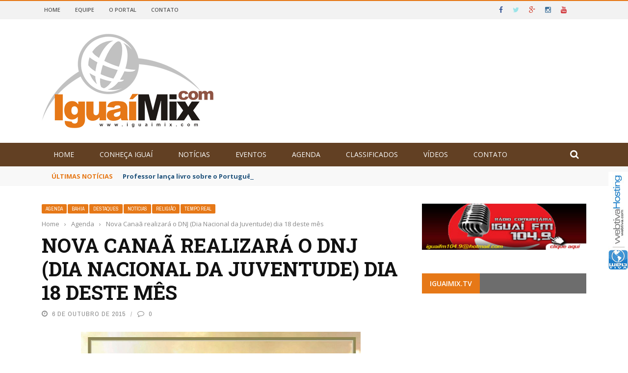

--- FILE ---
content_type: text/html; charset=UTF-8
request_url: https://www.iguaimix.com/v3/2015/10/06/sera-realizado-no-municipio-de-nova-canaa-o-30o-dnj-dia-nacional-da-juventude/
body_size: 15514
content:
<!DOCTYPE html>
<html lang="pt-BR"
 xmlns:fb="http://ogp.me/ns/fb#">
    <head>
    	<meta charset="UTF-8" />
        
        <meta name="viewport" content="width=device-width, initial-scale=1"/>
    	
    	    	
    	<link rel="pingback" href="https://www.iguaimix.com/v3/xmlrpc.php">
    
    	<title>Nova Canaã realizará o DNJ (Dia Nacional da Juventude) dia 18 deste mês &#8211; IGUAIMIX.COM \\\ Notícias de Iguaí e Sudoeste da Bahia</title>

	  <link rel='dns-prefetch' href='//code.jquery.com' />
<link rel='dns-prefetch' href='//fonts.googleapis.com' />
<link rel='dns-prefetch' href='//s.w.org' />
<link rel="alternate" type="application/rss+xml" title="Feed para IGUAIMIX.COM \\\ Notícias de Iguaí e Sudoeste da Bahia &raquo;" href="https://www.iguaimix.com/v3/feed/" />
<link rel="alternate" type="application/rss+xml" title="Feed de comentários para IGUAIMIX.COM \\\ Notícias de Iguaí e Sudoeste da Bahia &raquo;" href="https://www.iguaimix.com/v3/comments/feed/" />
<link rel="alternate" type="application/rss+xml" title="Feed de comentários para IGUAIMIX.COM \\\ Notícias de Iguaí e Sudoeste da Bahia &raquo; Nova Canaã realizará o DNJ (Dia Nacional da Juventude) dia 18 deste mês" href="https://www.iguaimix.com/v3/2015/10/06/sera-realizado-no-municipio-de-nova-canaa-o-30o-dnj-dia-nacional-da-juventude/feed/" />
<meta property="og:title" content="Nova Canaã realizará o DNJ (Dia Nacional da Juventude) dia 18 deste mês"/><meta property="og:type" content="article"/><meta property="og:url" content="https://www.iguaimix.com/v3/2015/10/06/sera-realizado-no-municipio-de-nova-canaa-o-30o-dnj-dia-nacional-da-juventude/"/><meta property="og:site_name" content="IGUAIMIX.COM \\\ Notícias de Iguaí e Sudoeste da Bahia"/><meta property="og:image" content="https://www.iguaimix.com/v3/wp-content/uploads/2015/10/Divulgação-DJN-2015-Nova-Canaã-BA-capa-2.jpg"/>
    		<script type="text/javascript">
			window._wpemojiSettings = {"baseUrl":"https:\/\/s.w.org\/images\/core\/emoji\/11\/72x72\/","ext":".png","svgUrl":"https:\/\/s.w.org\/images\/core\/emoji\/11\/svg\/","svgExt":".svg","source":{"concatemoji":"https:\/\/www.iguaimix.com\/v3\/wp-includes\/js\/wp-emoji-release.min.js?ver=4.9.8"}};
			!function(a,b,c){function d(a,b){var c=String.fromCharCode;l.clearRect(0,0,k.width,k.height),l.fillText(c.apply(this,a),0,0);var d=k.toDataURL();l.clearRect(0,0,k.width,k.height),l.fillText(c.apply(this,b),0,0);var e=k.toDataURL();return d===e}function e(a){var b;if(!l||!l.fillText)return!1;switch(l.textBaseline="top",l.font="600 32px Arial",a){case"flag":return!(b=d([55356,56826,55356,56819],[55356,56826,8203,55356,56819]))&&(b=d([55356,57332,56128,56423,56128,56418,56128,56421,56128,56430,56128,56423,56128,56447],[55356,57332,8203,56128,56423,8203,56128,56418,8203,56128,56421,8203,56128,56430,8203,56128,56423,8203,56128,56447]),!b);case"emoji":return b=d([55358,56760,9792,65039],[55358,56760,8203,9792,65039]),!b}return!1}function f(a){var c=b.createElement("script");c.src=a,c.defer=c.type="text/javascript",b.getElementsByTagName("head")[0].appendChild(c)}var g,h,i,j,k=b.createElement("canvas"),l=k.getContext&&k.getContext("2d");for(j=Array("flag","emoji"),c.supports={everything:!0,everythingExceptFlag:!0},i=0;i<j.length;i++)c.supports[j[i]]=e(j[i]),c.supports.everything=c.supports.everything&&c.supports[j[i]],"flag"!==j[i]&&(c.supports.everythingExceptFlag=c.supports.everythingExceptFlag&&c.supports[j[i]]);c.supports.everythingExceptFlag=c.supports.everythingExceptFlag&&!c.supports.flag,c.DOMReady=!1,c.readyCallback=function(){c.DOMReady=!0},c.supports.everything||(h=function(){c.readyCallback()},b.addEventListener?(b.addEventListener("DOMContentLoaded",h,!1),a.addEventListener("load",h,!1)):(a.attachEvent("onload",h),b.attachEvent("onreadystatechange",function(){"complete"===b.readyState&&c.readyCallback()})),g=c.source||{},g.concatemoji?f(g.concatemoji):g.wpemoji&&g.twemoji&&(f(g.twemoji),f(g.wpemoji)))}(window,document,window._wpemojiSettings);
		</script>
		<style type="text/css">
img.wp-smiley,
img.emoji {
	display: inline !important;
	border: none !important;
	box-shadow: none !important;
	height: 1em !important;
	width: 1em !important;
	margin: 0 .07em !important;
	vertical-align: -0.1em !important;
	background: none !important;
	padding: 0 !important;
}
</style>
<link rel='stylesheet' id='wabtn-style-css'  href='https://www.iguaimix.com/v3/wp-content/plugins/whatsapp/style.css?ver=4.9.8' type='text/css' media='all' />
<link rel='stylesheet' id='wp-lightbox-2.min.css-css'  href='https://www.iguaimix.com/v3/wp-content/plugins/wp-lightbox-2/styles/lightbox.min.css?ver=1.3.4' type='text/css' media='all' />
<link rel='stylesheet' id='jquery-core-css-css'  href='https://code.jquery.com/ui/1.11.4/themes/smoothness/jquery-ui.css?ver=4.9.8' type='text/css' media='all' />
<link rel='stylesheet' id='bootstrap-css-css'  href='https://www.iguaimix.com/v3/wp-content/themes/_iguaimixV4/framework/bootstrap/css/bootstrap.css?ver=4.9.8' type='text/css' media='all' />
<link rel='stylesheet' id='fa-css'  href='https://www.iguaimix.com/v3/wp-content/themes/_iguaimixV4/css/fonts/awesome-fonts/css/font-awesome.min.css?ver=4.9.8' type='text/css' media='all' />
<link rel='stylesheet' id='gloria-theme-plugins-css'  href='https://www.iguaimix.com/v3/wp-content/themes/_iguaimixV4/css/theme_plugins.css?ver=4.9.8' type='text/css' media='all' />
<link rel='stylesheet' id='gloria-style-css'  href='https://www.iguaimix.com/v3/wp-content/themes/_iguaimixV4/css/bkstyle.css?ver=4.9.8' type='text/css' media='all' />
<link rel='stylesheet' id='gloria-responsive-css'  href='https://www.iguaimix.com/v3/wp-content/themes/_iguaimixV4/css/responsive.css?ver=4.9.8' type='text/css' media='all' />
<link rel='stylesheet' id='gloria-wpstyle-css'  href='https://www.iguaimix.com/v3/wp-content/themes/_iguaimixV4/style.css?ver=4.9.8' type='text/css' media='all' />
<link rel='stylesheet' id='redux-google-fonts-gloria_option-css'  href='https://fonts.googleapis.com/css?family=Open+Sans%3A300%2C400%2C600%2C700%2C800%2C300italic%2C400italic%2C600italic%2C700italic%2C800italic%7CArchivo+Narrow%3A400%2C700%2C400italic%2C700italic%7CRoboto+Slab%3A100%2C300%2C400%2C700&#038;ver=1666003937' type='text/css' media='all' />
<script type='text/javascript' src='https://www.iguaimix.com/v3/wp-includes/js/jquery/jquery.js?ver=1.12.4'></script>
<script type='text/javascript' src='https://www.iguaimix.com/v3/wp-includes/js/jquery/jquery-migrate.min.js?ver=1.4.1'></script>
<script type='text/javascript' src='https://code.jquery.com/ui/1.11.4/jquery-ui.js?ver=1'></script>
<link rel='https://api.w.org/' href='https://www.iguaimix.com/v3/wp-json/' />
<link rel="EditURI" type="application/rsd+xml" title="RSD" href="https://www.iguaimix.com/v3/xmlrpc.php?rsd" />
<link rel="wlwmanifest" type="application/wlwmanifest+xml" href="https://www.iguaimix.com/v3/wp-includes/wlwmanifest.xml" /> 
<link rel='prev' title='Copa São Paulo de Kart Light: Thiago Oliveira se mantém em terceiro no campeonato' href='https://www.iguaimix.com/v3/2015/10/06/copa-sao-paulo-de-kart-light-thiago-oliveira-se-mantem-em-terceiro-no-campeonato/' />
<link rel='next' title='Nova Canaã: Vicariato São Marcos realizará Santas Missões Populares este mês' href='https://www.iguaimix.com/v3/2015/10/06/vicariato-sao-marcos-realizara-santas-missoes-populares-este-mes/' />
<meta name="generator" content="WordPress 4.9.8" />
<link rel="canonical" href="https://www.iguaimix.com/v3/2015/10/06/sera-realizado-no-municipio-de-nova-canaa-o-30o-dnj-dia-nacional-da-juventude/" />
<link rel='shortlink' href='https://www.iguaimix.com/v3/?p=22406' />
<link rel="alternate" type="application/json+oembed" href="https://www.iguaimix.com/v3/wp-json/oembed/1.0/embed?url=https%3A%2F%2Fwww.iguaimix.com%2Fv3%2F2015%2F10%2F06%2Fsera-realizado-no-municipio-de-nova-canaa-o-30o-dnj-dia-nacional-da-juventude%2F" />
<link rel="alternate" type="text/xml+oembed" href="https://www.iguaimix.com/v3/wp-json/oembed/1.0/embed?url=https%3A%2F%2Fwww.iguaimix.com%2Fv3%2F2015%2F10%2F06%2Fsera-realizado-no-municipio-de-nova-canaa-o-30o-dnj-dia-nacional-da-juventude%2F&#038;format=xml" />
<meta property="fb:app_id" content="741196242697480"/>        <script type="text/javascript">
            var ajaxurl = 'https://www.iguaimix.com/v3/wp-admin/admin-ajax.php';
        </script>
        
    <style type='text/css' media="all">
        .review-score {display: none !important;}.post-author {display: none !important;}.meta-comment {display: none !important;}        ::selection {color: #FFF; background: #e67817}
        ::-webkit-selection {color: #FFF; background: #e67817}
         
             p > a, .article-content p a, .article-content p a:visited, .article-content p a:focus, .article-content li a, .article-content li a:visited, 
             .article-content li a:focus, .content_out.small-post .meta .post-category a, .ticker-title, #top-menu>ul>li:hover, 
             #top-menu>ul>li .sub-menu li:hover, .content_in .meta > div.post-category a,
            .meta .post-category a, .top-nav .bk-links-modal:hover, .bk-lwa-profile .bk-user-data > div:hover,
            .s-post-header .meta > .post-category a, .breadcrumbs .location,
            .error-number h4, .redirect-home,
            .bk-author-box .author-info .bk-author-page-contact a:hover, .bk-blog-content .meta .post-category a, .widget-social-counter ul li .social-icon,
            #pagination .page-numbers, .post-page-links a, .single-page .icon-play:hover, .bk-author-box .author-info h3,
            #wp-calendar tbody td a, #wp-calendar tfoot #prev, .widget-feedburner > h3, 
            a.bk_u_login:hover, a.bk_u_logout:hover, .widget-feedburner .feedburner-inner > h3,
            .meta .post-author a, .content_out.small-post .post-category a, .widget-tabs .cm-header .author-name, blockquote, blockquote:before, 
            /* Title hover */
            .bk-main-feature-inner .bk-small-group .title:hover, .row-type h4:hover, .content_out.small-post h4:hover, 
            .widget-tabs .author-comment-wrap h4:hover, .widget_comment .post-title:hover, .classic-blog-type .post-c-wrap .title:hover, 
            .module-large-blog .post-c-wrap h4:hover, .widget_reviews_tabs .post-list h4:hover, .module-tiny-row .post-c-wrap h4:hover, .pros-cons-title, 
            .article-content p a:hover, .article-content p a:visited, .article-content p a:focus, .s-post-nav .nav-btn h3:hover,
            .widget_recent_entries a:hover, .widget_archive a:hover, .widget_categories a:hover, .widget_meta a:hover, .widget_pages a:hover, .widget_recent_comments a:hover, .widget_nav_menu > div a:hover,
            .widget_rss li a:hover, .widget.timeline-posts li a:hover, .widget.timeline-posts li a:hover .post-date, 
            .bk-header-2 .header-social .social-icon a:hover, .bk-header-90 .header-social .social-icon a:hover,
            /*** Woocommerce ***/
            .woocommerce-page .star-rating span, .woocommerce-page p.stars a, .woocommerce-page div.product form.cart table td .reset_variations:hover,
            .bk_small_cart .widget_shopping_cart .cart_list a:hover,
            /*** BBPRESS ***/
            #subscription-toggle, #subscription-toggle:hover, #bbpress-forums li > a:hover,
            .widget_recent_topics .details .comment-author a, .bbp-author-name, .bbp-author-name:hover, .bbp-author-name:visited, 
            .widget_latest_replies .details .comment-author, .widget_recent_topics .details .post-title:hover, .widget_display_views ul li a:hover, .widget_display_topics ul li a:hover, 
            .widget_display_replies ul li a:hover, .widget_display_forums ul li a:hover, 
            .widget_latest_replies .details h4:hover, .comment-navigation a:hover
            {color: #e67817}
            
            .widget_tag_cloud .tagcloud a:hover,
            #comment-submit:hover, .main-nav, 
            #pagination .page-numbers, .post-page-links a, .post-page-links > span, .widget_latest_comments .flex-direction-nav li a:hover,
            #mobile-inner-header, input[type="submit"]:hover, #pagination .page-numbers, .post-page-links a, .post-page-links > span, .bk-login-modal, .lwa-register.lwa-register-default,
            .button:hover, .bk-back-login:hover, .footer .widget-title h3, .footer .widget-tab-titles li.active h3,
            #mobile-inner-header, .readmore a:hover, .loadmore span.ajaxtext:hover, .result-msg a:hover, .top-bar, .widget.timeline-posts li a:hover .meta:before,
            .button:hover, .woocommerce-page input.button.alt:hover, .woocommerce-page input.button:hover, .woocommerce-page div.product form.cart .button:hover,
            .woocommerce-page .woocommerce-message .button:hover, .woocommerce-page a.button:hover, .woocommerce-cart .wc-proceed-to-checkout a.checkout-button:hover,
            .bk_small_cart .woocommerce.widget_shopping_cart .buttons a:hover, .recommend-box h3:after
            {border-color: #e67817;}

            .flex-direction-nav li a:hover, #back-top, .module-fw-slider .flex-control-nav li a.flex-active, .related-box h3 a.active,
            .footer .cm-flex .flex-control-paging li a.flex-active, .main-nav #main-menu .menu > li:hover, #main-menu > ul > li.current-menu-item,
            .module-title h2, .page-title h2, .row-type .post-category a, .bk-small-group .post-category a, .module-grid-carousel .bk-carousel-wrap .item-child .post-category a,
            .bk-review-box .bk-overlay span, .bk-score-box, .share-total, #pagination .page-numbers.current, .post-page-links > span, .widget_latest_comments .flex-direction-nav li a:hover,
            .searchform-wrap .search-icon, .module-square-grid .content_in_wrapper, .module-large-blog .post-category a, .result-msg a:hover,
            .readmore a:hover, .module-fw-slider .post-c-wrap .post-category a, .rating-wrap, .inner-cell .innerwrap .post-category a, .module-carousel .post-c-wrap .post-category a, 
            .widget_slider .post-category a, .module-square-grid .post-c-wrap .post-category a, .module-grid .post-c-wrap .post-category a,.module-title .bk-tabs.active a, .classic-blog-type .post-category a, .sidebar-wrap .widget-title h3, .widget-tab-titles li.active h3, 
            .module-fw-slider .post-c-wrap .readmore a:hover, .loadmore span.ajaxtext:hover, .widget_tag_cloud .tagcloud a:hover, .widget.timeline-posts li a:hover .meta:before,
            .s-tags a:hover, .singletop .post-category a, .mCSB_scrollTools .mCSB_dragger .mCSB_dragger_bar, .mCSB_scrollTools .mCSB_dragger:hover .mCSB_dragger_bar, 
            .mCSB_scrollTools .mCSB_dragger:active .mCSB_dragger_bar, .mCSB_scrollTools .mCSB_dragger.mCSB_dragger_onDrag .mCSB_dragger_bar, .widget-postlist .large-post .post-category a,
            input[type="submit"]:hover, .widget-feedburner .feedburner-subscribe:hover button, .bk-back-login:hover, #comment-submit:hover,
            .bk-header-slider .post-c-wrap .readmore a,
            /** Woocommerce **/
            .woocommerce span.onsale, .woocommerce-page span.onsale, .button:hover, .woocommerce-page input.button.alt:hover, .woocommerce-page input.button:hover, .woocommerce-page div.product form.cart .button:hover,
            .woocommerce-page .woocommerce-message .button:hover, .woocommerce-page a.button:hover, .woocommerce-cart .wc-proceed-to-checkout a.checkout-button:hover, 
            .woocommerce-page div.product .summary .product_title span, .woocommerce-page div.product .woocommerce-tabs ul.tabs li.active, 
            .related.products > h2 span, .woocommerce-page #reviews h3 span, .upsells.products > h2 span, .cross-sells > h2 span, .woocommerce-page .cart-collaterals .cart_totals h2 span, 
            .woocommerce-page div.product .summary .product_title span, .woocommerce-page .widget_price_filter .ui-slider .ui-slider-range, 
            .woocommerce-page .widget_price_filter .ui-slider .ui-slider-handle, .product_meta .post-tags a:hover, .widget_display_stats dd strong, 
            .bk_small_cart .woocommerce.widget_shopping_cart .buttons a:hover, .bk_small_cart .cart-contents span,
            /*** BBPRESS ***/
            #bbpress-forums #bbp-search-form .search-icon, .widget_display_search .search-icon, #bbpress-forums div.bbp-topic-tags a:hover
            {background-color: #e67817;}
            @-webkit-keyframes rotateplane {
                0% {
                    -webkit-transform: perspective(120px) scaleX(1) scaleY(1);
                    background-color: #e67817;
                }
                25% {
                    -webkit-transform: perspective(120px) rotateY(90deg) scaleX(1) scaleY(1);
                    background-color: #e67817;
                }
                25.1% {
                    -webkit-transform: perspective(120px) rotateY(90deg) scaleX(-1) scaleY(1);
                    background-color: #333333;
                }
                50% {
                    -webkit-transform: perspective(120px) rotateY(180deg) scaleX(-1) scaleY(1);
                    background-color: #333333;
                }
                75% {
                    -webkit-transform: perspective(120px) rotateY(180deg) rotateX(90deg) scaleX(-1) scaleY(1);
                    background-color: #333333;
                }
                75.1% {
                    -webkit-transform: perspective(120px) rotateY(180deg) rotateX(90deg) scaleX(-1) scaleY(-1);
                    background-color: #e67817;
                }
                100% {
                    -webkit-transform: perspective(120px) rotateY(180deg) rotateX(180deg) scaleX(-1) scaleY(-1);
                    background-color: #e67817;
                }
            }
            @keyframes rotateplane {
                0% {
                    transform: perspective(120px) rotateX(0deg) rotateY(0deg) scaleX(1) scaleY(1);
                    -webkit-transform: perspective(120px) rotateX(0deg) rotateY(0deg) scaleX(1) scaleY(1);
                    background-color: #e67817;
                }
                25% {
                    transform: perspective(120px) rotateX(-90deg) rotateY(0deg) scaleX(1) scaleY(1);
                    -webkit-transform: perspective(120px) rotateX(0deg) rotateY(0deg) scaleX(1) scaleY(1);
                    background-color: #e67817;
                }
                25.1% {
                    transform: perspective(120px) rotateX(-90deg) rotateY(0deg) scaleX(1) scaleY(-1);
                    -webkit-transform: perspective(120px) rotateX(-90deg) rotateY(0deg) scaleX(1) scaleY(-1);
                    background-color: #333333;
                }
                50% {
                    transform: perspective(120px) rotateX(-180.1deg) rotateY(0deg) scaleX(1) scaleY(-1);
                    -webkit-transform: perspective(120px) rotateX(-180.1deg) rotateY(0deg) scaleX(1) scaleY(-1);
                    background-color: #333333;
                }
                75% {
                    transform: perspective(120px) rotateX(-180.1deg) rotateY(-90deg) scaleX(1) scaleY(-1);
                    -webkit-transform: perspective(120px) rotateX(-180.1deg) rotateY(-90deg) scaleX(1) scaleY(-1);
                    background-color: #333333;
                }
                75.1% {
                    transform: perspective(120px) rotateX(-180.1deg) rotateY(-90deg) scaleX(-1) scaleY(-1);
                    -webkit-transform: perspective(120px) rotateX(-180.1deg) rotateY(-90deg) scaleX(-1) scaleY(-1);
                    background-color: #e67817;
                }
                100% {
                    transform: perspective(120px) rotateX(-180deg) rotateY(-179.9deg) scaleX(-1) scaleY(-1);
                    -webkit-transform: perspective(120px) rotateX(-180deg) rotateY(-179.9deg) scaleX(-1) scaleY(-1);
                    background-color: #e67817;
                }
            }
            .content_out .review-score, ::-webkit-scrollbar-thumb, ::-webkit-scrollbar-thumb:window-inactive 
            {background-color: rgba(230,120,23,0.9);}
            
            .footer .cm-flex .flex-control-paging li a
            {background-color: rgba(230,120,23,0.3);}
            

                 
                .widget_most_commented .comments:after 
                {border-right-color: #6d6d6d;}
                #main-mobile-menu, .bk-dropdown-menu, .bk-sub-sub-menu, .sub-menu, .bk-mega-menu, .bk-mega-column-menu ,
                .ajax-form input, .module-title .main-title, .sidebar-wrap .widget-title, .widget_most_commented .comments,
                .related-box h3 a, .widget-tab-titles, .bk-tabs-wrapper, .widget-feedburner .feedburner-email, .widget-feedburner .feedburner-subscribe button
                {background-color: #6d6d6d;}
            
                            #page-wrap { width: auto; }
                .views {
   display: none !important;
}    </style>
        <style type="text/css" title="dynamic-css" class="options-output">#top-menu>ul>li, #top-menu>ul>li .sub-menu li, .bk_u_login, .bk_u_logout, .bk-links-modal{font-family:"Open Sans";font-weight:600;font-style:normal;}.header .logo.logo-text h1 a, .module-title h2, .page-title h2, .sidebar-wrap .widget-title h3, .widget-tab-titles h3, .main-nav #main-menu .menu > li, .main-nav #main-menu .menu > li > a, .mega-title h3, .header .logo.logo-text h1, .bk-sub-posts .post-title,
                            .comment-box .comment-author-name, .today-date, .related-box h3, .comment-box .comments-area-title h3, .comment-respond h3, .comments-area .comments-area-title h3, 
                            .bk-author-box .author-info h3, .footer .widget-title h3, .recommend-box h3, .bk-login-title, #footer-menu a, .bk-copyright, 
                            .woocommerce-page div.product .product_title, .woocommerce div.product .woocommerce-tabs ul.tabs li a, .module-title .bk-tabs,
                            .related.products > h2 span, .woocommerce-page #reviews h3 span, .upsells.products > h2 span, .cross-sells > h2 span, 
                            .woocommerce-page .cart-collaterals .cart_totals h2 span, .woocommerce-page div.product .summary .product_title span{font-family:"Open Sans";font-weight:400;font-style:normal;}.review-score, .bk-criteria-wrap > span, .rating-wrap span, .pros-cons-title{font-family:"Archivo Narrow";font-weight:700;font-style:normal;}.widget-tabs .cm-header, .widget-review-tabs ul li .bk-final-score, .widget-social-counter .counter, .widget-social-counter ul li .data .subscribe, .meta, .post-category, .widget_comment .cm-header div, .comment-box .comment-time, .share-box ul li .share-item__value,.share-box .bk-share .share-item__valuem, .share-total, .loadmore span.ajaxtext, .bk-search-content .nothing-respond, .share-sticky .total-share-wrap{font-family:"Archivo Narrow";font-weight:400;font-style:normal;}h1, h2, h3, h4, h5, #mobile-top-menu > ul > li, #mobile-menu > ul > li, .widget_display_stats dt,
                            .widget_display_views ul li a, .widget_display_topics ul li a, .widget_display_replies ul li a, 
                            .widget_display_forums ul li a, .widget_loginwithajaxwidget .bk-user-data ,.bk-share-box-top > span{font-family:"Roboto Slab";font-weight:700;font-style:normal;}body, textarea, input, p, .ticker-wrapper h4,
                            .entry-excerpt, .comment-text, .comment-author, .article-content,
                            .comments-area, .tag-list, .bk-mega-menu .bk-sub-posts .feature-post .menu-post-item .post-date, .comments-area small{font-family:"Open Sans";font-weight:400;font-style:normal;}</style>
<script type="text/javascript">
<!--
function MM_preloadImages() { //v3.0
  var d=document; if(d.images){ if(!d.MM_p) d.MM_p=new Array();
  var i,j=d.MM_p.length,a=MM_preloadImages.arguments; for(i=0; i<a.length; i++)
  if (a[i].indexOf("#")!=0){ d.MM_p[j]=new Image; d.MM_p[j++].src=a[i];}}
}

function MM_swapImgRestore() { //v3.0
  var i,x,a=document.MM_sr; for(i=0;a&&i<a.length&&(x=a[i])&&x.oSrc;i++) x.src=x.oSrc;
}

function MM_findObj(n, d) { //v4.01
  var p,i,x; if(!d) d=document; if((p=n.indexOf("?"))>0&&parent.frames.length) {
  d=parent.frames[n.substring(p+1)].document; n=n.substring(0,p);}
  if(!(x=d[n])&&d.all) x=d.all[n]; for (i=0;!x&&i<d.forms.length;i++) x=d.forms[i][n];
  for(i=0;!x&&d.layers&&i<d.layers.length;i++) x=MM_findObj(n,d.layers[i].document);
  if(!x && d.getElementById) x=d.getElementById(n); return x;
}

function MM_swapImage() { //v3.0
  var i,j=0,x,a=MM_swapImage.arguments; document.MM_sr=new Array; for(i=0;i<(a.length-2);i+=3)
  if ((x=MM_findObj(a[i]))!=null){document.MM_sr[j++]=x; if(!x.oSrc) x.oSrc=x.src; x.src=a[i+2];}
}
//-->
</script>

<style type="text/css">
<!--
#webtivaFloating {
position:fixed;
width:40px;
height:200px;
z-index:1;
right: 0px;
top: 350px;
}
-->
</style>


    </head>
    
    <body class="post-template-default single single-post postid-22406 single-format-standard"itemscope itemtype="http://schema.org/Article"onload="MM_preloadImages('http://i.imgur.com/CepWLCn.jpg')">

<div id="webtivaFloating"><a href="http://www.webtiva.com.br" target="_blank"><img src="http://i.imgur.com/MtatseE.jpg" alt="WebtivaHOSTING // webtiva.com . Webdesign da Bahia" width="40" height="200" border="0" id="Image1" onmouseover="MM_swapImage('Image1','','http://i.imgur.com/CepWLCn.jpg',1)" onmouseout="MM_swapImgRestore()" /></a></div>

        <div id="page-wrap" class= 'wide'>
        <div id="main-mobile-menu">
            <div class="block">
                <div id="mobile-inner-header">
                    <h3 class="menu-title">
                        IGUAIMIX.COM \\\ Notícias de Iguaí e Sudoeste da Bahia                    </h3>
                    <a class="mobile-menu-close" href="#" title="Close"><i class="fa fa-long-arrow-left"></i></a>
                </div>
                                     <div class="top-menu">
                        <h3 class="menu-location-title">
                            Top Menu                        </h3>
                    <div id="mobile-top-menu" class="menu-top-menu-container"><ul id="menu-top-menu" class="menu"><li id="menu-item-39" class="menu-item menu-item-type-custom menu-item-object-custom menu-item-home menu-item-39"><a href="http://www.iguaimix.com/v3/">Home</a></li>
<li id="menu-item-53" class="menu-item menu-item-type-post_type menu-item-object-page menu-item-53"><a href="https://www.iguaimix.com/v3/equipe/">Equipe</a></li>
<li id="menu-item-54" class="menu-item menu-item-type-post_type menu-item-object-page menu-item-54"><a href="https://www.iguaimix.com/v3/o-portal/">O Portal</a></li>
<li id="menu-item-52" class="menu-item menu-item-type-post_type menu-item-object-page menu-item-52"><a href="https://www.iguaimix.com/v3/contato/">Contato</a></li>
</ul></div>                    </div>
                                                <div class="main-menu">
                    <h3 class="menu-location-title">
                        Main Menu                    </h3>
                    <div id="mobile-menu" class="menu-primary-menu-container"><ul id="menu-primary-menu" class="menu"><li id="menu-item-40" class="menu-item menu-item-type-custom menu-item-object-custom menu-item-home menu-item-40"><a href="http://www.iguaimix.com/v3/">Home</a></li>
<li id="menu-item-41" class="menu-item menu-item-type-post_type menu-item-object-page menu-item-has-children menu-item-41"><a href="https://www.iguaimix.com/v3/conheca-iguai/">Conheça Iguaí</a>
<ul class="sub-menu">
	<li id="menu-item-42" class="menu-item menu-item-type-post_type menu-item-object-page current-post-parent menu-item-42"><a href="https://www.iguaimix.com/v3/conheca-iguai/como-chegar/">Como chegar</a></li>
	<li id="menu-item-43" class="menu-item menu-item-type-post_type menu-item-object-page menu-item-43"><a href="https://www.iguaimix.com/v3/conheca-iguai/cultura/">Cultura</a></li>
	<li id="menu-item-44" class="menu-item menu-item-type-post_type menu-item-object-page menu-item-44"><a href="https://www.iguaimix.com/v3/conheca-iguai/dados/">Dados</a></li>
	<li id="menu-item-45" class="menu-item menu-item-type-post_type menu-item-object-page menu-item-45"><a href="https://www.iguaimix.com/v3/conheca-iguai/historia/">História</a></li>
	<li id="menu-item-46" class="menu-item menu-item-type-post_type menu-item-object-page menu-item-46"><a href="https://www.iguaimix.com/v3/conheca-iguai/pontos-turisticos/">Pontos Turísticos</a></li>
	<li id="menu-item-47" class="menu-item menu-item-type-post_type menu-item-object-page menu-item-47"><a href="https://www.iguaimix.com/v3/conheca-iguai/turismo/">Turismo</a></li>
</ul>
</li>
<li id="menu-item-56" class="menu-item menu-item-type-taxonomy menu-item-object-category current-post-ancestor current-menu-parent current-post-parent menu-item-has-children menu-item-56 menu-category-1"><a href="https://www.iguaimix.com/v3/category/noticias/">Notícias</a>
<ul class="sub-menu">
	<li id="menu-item-64" class="menu-item menu-item-type-taxonomy menu-item-object-category menu-item-64 menu-category-12"><a href="https://www.iguaimix.com/v3/category/iguai/">Iguaí</a></li>
	<li id="menu-item-58" class="menu-item menu-item-type-taxonomy menu-item-object-category current-post-ancestor current-menu-parent current-post-parent menu-item-58 menu-category-5"><a href="https://www.iguaimix.com/v3/category/bahia/">Bahia</a></li>
	<li id="menu-item-59" class="menu-item menu-item-type-taxonomy menu-item-object-category menu-item-59 menu-category-6"><a href="https://www.iguaimix.com/v3/category/brasil/">Brasil</a></li>
	<li id="menu-item-62" class="menu-item menu-item-type-taxonomy menu-item-object-category menu-item-62 menu-category-10"><a href="https://www.iguaimix.com/v3/category/esportes/">Esportes</a></li>
	<li id="menu-item-61" class="menu-item menu-item-type-taxonomy menu-item-object-category menu-item-61 menu-category-9"><a href="https://www.iguaimix.com/v3/category/entrevistas/">Entrevistas</a></li>
	<li id="menu-item-60" class="menu-item menu-item-type-taxonomy menu-item-object-category menu-item-60 menu-category-7"><a href="https://www.iguaimix.com/v3/category/cinema/">Cinema</a></li>
	<li id="menu-item-65" class="menu-item menu-item-type-taxonomy menu-item-object-category menu-item-65 menu-category-13"><a href="https://www.iguaimix.com/v3/category/opiniao/">Opinião</a></li>
	<li id="menu-item-66" class="menu-item menu-item-type-taxonomy menu-item-object-category current-post-ancestor current-menu-parent current-post-parent menu-item-66 menu-category-14"><a href="https://www.iguaimix.com/v3/category/religiao/">Religião</a></li>
	<li id="menu-item-67" class="menu-item menu-item-type-taxonomy menu-item-object-category menu-item-67 menu-category-15"><a href="https://www.iguaimix.com/v3/category/saude/">Saúde</a></li>
</ul>
</li>
<li id="menu-item-70" class="menu-item menu-item-type-taxonomy menu-item-object-category menu-item-70 menu-category-11"><a href="https://www.iguaimix.com/v3/category/eventos/">Eventos</a></li>
<li id="menu-item-57" class="menu-item menu-item-type-taxonomy menu-item-object-category current-post-ancestor current-menu-parent current-post-parent menu-item-57 menu-category-4"><a href="https://www.iguaimix.com/v3/category/agenda/">Agenda</a></li>
<li id="menu-item-69" class="menu-item menu-item-type-taxonomy menu-item-object-category menu-item-69 menu-category-8"><a href="https://www.iguaimix.com/v3/category/classificados/">Classificados</a></li>
<li id="menu-item-51" class="menu-item menu-item-type-post_type menu-item-object-page menu-item-51"><a href="https://www.iguaimix.com/v3/videos/">Vídeos</a></li>
<li id="menu-item-48" class="menu-item menu-item-type-post_type menu-item-object-page menu-item-48"><a href="https://www.iguaimix.com/v3/contato/">Contato</a></li>
</ul></div>                </div>
                            </div>
        </div>
        <div id="page-inner-wrap">
            <div class="page-cover mobile-menu-close"></div>
            <div class="bk-page-header">
                <div class="header-wrap header-1">
                    <div class="top-bar" style="display: ;">
                        <div class="bkwrapper container">
                                                            <div class="top-nav clearfix">
                                                                         
                                        <div id="top-menu" class="menu-top-menu-container"><ul id="menu-top-menu-1" class="menu"><li class="menu-item menu-item-type-custom menu-item-object-custom menu-item-home menu-item-39"><a href="http://www.iguaimix.com/v3/">Home</a></li>
<li class="menu-item menu-item-type-post_type menu-item-object-page menu-item-53"><a href="https://www.iguaimix.com/v3/equipe/">Equipe</a></li>
<li class="menu-item menu-item-type-post_type menu-item-object-page menu-item-54"><a href="https://www.iguaimix.com/v3/o-portal/">O Portal</a></li>
<li class="menu-item menu-item-type-post_type menu-item-object-page menu-item-52"><a href="https://www.iguaimix.com/v3/contato/">Contato</a></li>
</ul></div> 
                                                                                            				<div class="header-social">
                    					<ul class="clearfix">
                    						                    							<li class="social-icon fb"><a class="bk-tipper-bottom" data-title="Facebook" href="https://www.facebook.com/Igua%C3%ADMixcom-267249649958868/" target="_blank"><i class="fa fa-facebook"></i></a></li>
                    						                    						
                    						                    							<li class="social-icon twitter"><a class="bk-tipper-bottom" data-title="Twitter" href="https://twitter.com/iguaimixcom" target="_blank"><i class="fa fa-twitter"></i></a></li>
                    						                    						
                    						                    							<li class="social-icon gplus"><a class="bk-tipper-bottom" data-title="Google Plus" href="https://plus.google.com/106995937101270239622/posts" target="_blank"><i class="fa fa-google-plus"></i></a></li>
                    						                    						
                    						                    						
                    						                    						
                    						                    							<li class="social-icon instagram"><a class="bk-tipper-bottom" data-title="Instagram" href="https://www.instagram.com/iguai_mix/" target="_blank"><i class="fa fa-instagram"></i></a></li>
                    						                    						
                    						                    						
                    						                    							<li class="social-icon youtube"><a class="bk-tipper-bottom" data-title="Youtube" href="https://www.youtube.com/channel/UCmoW1vAkUAwPXffakkHTKRg" target="_blank"><i class="fa fa-youtube"></i></a></li>
                    						      							
                    						                                    
                                                                                        
                                                                                        
                                                                						
                    					</ul>
                    				</div>
                    
                                      
                                </div><!--top-nav-->
                                                    </div>
                    </div><!--top-bar-->
        
                    <div class="header container">
                        <div class="row">
                            <div class="col-md-12">
                    			<div class="header-inner ">
     			                   <!-- logo open -->
                                                                    			<div class="logo">
                                            <h1>
                                                <a href="https://www.iguaimix.com/v3">
                                                    <img src="https://www.iguaimix.com/v3/wp-content/uploads/2017/04/iguaimix-logo-350x_.png" alt="logo"/>
                                                </a>
                                            </h1>
                            			</div>
                            			<!-- logo close -->
                                                                                                                </div>
                            </div>
                        </div>
                    </div>
                    <!-- nav open -->
            		<nav class="main-nav">
                        <div class="main-nav-inner bkwrapper container">
                            <div class="main-nav-container clearfix">
                                    <div class="main-nav-wrap">
                                        <div class="mobile-menu-wrap">
                                            <h3 class="menu-title">
                                                IGUAIMIX.COM \\\ Notícias de Iguaí e Sudoeste da Bahia                                            </h3>
                                            <a class="mobile-nav-btn" id="nav-open-btn"><i class="fa fa-bars"></i></a>  
                                        </div>
                                        
                                        <div id="main-menu" class="menu-primary-menu-container"><ul id="menu-primary-menu-1" class="menu"><li class="menu-item menu-item-type-custom menu-item-object-custom menu-item-home menu-item-40"><a href="http://www.iguaimix.com/v3/">Home</a></li>
<li class="menu-item menu-item-type-post_type menu-item-object-page menu-item-has-children menu-item-41"><a href="https://www.iguaimix.com/v3/conheca-iguai/">Conheça Iguaí</a><div class="bk-dropdown-menu"><div class="bk-sub-menu-wrap"><ul class="bk-sub-menu clearfix">	<li class="menu-item menu-item-type-post_type menu-item-object-page current-post-parent menu-item-42"><a href="https://www.iguaimix.com/v3/conheca-iguai/como-chegar/">Como chegar</a></li>
	<li class="menu-item menu-item-type-post_type menu-item-object-page menu-item-43"><a href="https://www.iguaimix.com/v3/conheca-iguai/cultura/">Cultura</a></li>
	<li class="menu-item menu-item-type-post_type menu-item-object-page menu-item-44"><a href="https://www.iguaimix.com/v3/conheca-iguai/dados/">Dados</a></li>
	<li class="menu-item menu-item-type-post_type menu-item-object-page menu-item-45"><a href="https://www.iguaimix.com/v3/conheca-iguai/historia/">História</a></li>
	<li class="menu-item menu-item-type-post_type menu-item-object-page menu-item-46"><a href="https://www.iguaimix.com/v3/conheca-iguai/pontos-turisticos/">Pontos Turísticos</a></li>
	<li class="menu-item menu-item-type-post_type menu-item-object-page menu-item-47"><a href="https://www.iguaimix.com/v3/conheca-iguai/turismo/">Turismo</a></li>
</ul></div></div></li>
<li class="menu-item menu-item-type-taxonomy menu-item-object-category current-post-ancestor current-menu-parent current-post-parent menu-item-has-children menu-item-56 menu-category-1"><a href="https://www.iguaimix.com/v3/category/noticias/">Notícias</a><div class="bk-dropdown-menu"><div class="bk-sub-menu-wrap"><ul class="bk-sub-menu clearfix">	<li class="menu-item menu-item-type-taxonomy menu-item-object-category menu-item-64 menu-category-12"><a href="https://www.iguaimix.com/v3/category/iguai/">Iguaí</a></li>
	<li class="menu-item menu-item-type-taxonomy menu-item-object-category current-post-ancestor current-menu-parent current-post-parent menu-item-58 menu-category-5"><a href="https://www.iguaimix.com/v3/category/bahia/">Bahia</a></li>
	<li class="menu-item menu-item-type-taxonomy menu-item-object-category menu-item-59 menu-category-6"><a href="https://www.iguaimix.com/v3/category/brasil/">Brasil</a></li>
	<li class="menu-item menu-item-type-taxonomy menu-item-object-category menu-item-62 menu-category-10"><a href="https://www.iguaimix.com/v3/category/esportes/">Esportes</a></li>
	<li class="menu-item menu-item-type-taxonomy menu-item-object-category menu-item-61 menu-category-9"><a href="https://www.iguaimix.com/v3/category/entrevistas/">Entrevistas</a></li>
	<li class="menu-item menu-item-type-taxonomy menu-item-object-category menu-item-60 menu-category-7"><a href="https://www.iguaimix.com/v3/category/cinema/">Cinema</a></li>
	<li class="menu-item menu-item-type-taxonomy menu-item-object-category menu-item-65 menu-category-13"><a href="https://www.iguaimix.com/v3/category/opiniao/">Opinião</a></li>
	<li class="menu-item menu-item-type-taxonomy menu-item-object-category current-post-ancestor current-menu-parent current-post-parent menu-item-66 menu-category-14"><a href="https://www.iguaimix.com/v3/category/religiao/">Religião</a></li>
	<li class="menu-item menu-item-type-taxonomy menu-item-object-category menu-item-67 menu-category-15"><a href="https://www.iguaimix.com/v3/category/saude/">Saúde</a></li>
</ul></div></div></li>
<li class="menu-item menu-item-type-taxonomy menu-item-object-category menu-item-70 menu-category-11"><a href="https://www.iguaimix.com/v3/category/eventos/">Eventos</a></li>
<li class="menu-item menu-item-type-taxonomy menu-item-object-category current-post-ancestor current-menu-parent current-post-parent menu-item-57 menu-category-4"><a href="https://www.iguaimix.com/v3/category/agenda/">Agenda</a></li>
<li class="menu-item menu-item-type-taxonomy menu-item-object-category menu-item-69 menu-category-8"><a href="https://www.iguaimix.com/v3/category/classificados/">Classificados</a></li>
<li class="menu-item menu-item-type-post_type menu-item-object-page menu-item-51"><a href="https://www.iguaimix.com/v3/videos/">Vídeos</a></li>
<li class="menu-item menu-item-type-post_type menu-item-object-page menu-item-48"><a href="https://www.iguaimix.com/v3/contato/">Contato</a></li>
</ul></div>                                    </div>
                                    <div class="ajax-search-wrap"><div id="ajax-form-search" class="ajax-search-icon"><i class="fa fa-search"></i></div><form class="ajax-form" method="get" action="https://www.iguaimix.com/v3/"><fieldset><input id="search-form-text" type="text" autocomplete="off" class="field" name="s" value="" placeholder="Search this Site..."></fieldset></form> <div id="ajax-search-result"></div></div> 
                            </div>    
                        </div><!-- main-nav-inner -->       
            		</nav>
                    <!-- nav close --> 
        		</div>                
                <!-- ticker open -->
                                            <div class="bk-ticker-module">
                                            <div class=" bkwrapper container">
                    <div class="bk-ticker-inner">
                        <ul id="ticker-697e9a9932068" class="bk-ticker-wrapper">
                                                            <li class="news-item">
                                    <div class="bk-article-wrapper" itemscope itemtype="http://schema.org/Article">
                                        <h4 itemprop="name" class="title"><a itemprop="url" href="https://www.iguaimix.com/v3/2025/11/28/professor-lanca-livro-sobre-o-portugues-afro-brasileiro-na-academia-de-letras-da-bahia/">Professor lança livro sobre o Português Afro-brasileiro na Academia de Letras da Bahia</a></h4>                                        <meta itemprop="author" content="2"><span style="display: none;" itemprop="author" itemscope itemtype="https://schema.org/Person"><meta itemprop="name" content="Iguaimix"></span><meta itemprop="headline " content="Professor lança livro sobre o Português Afro-brasileiro na Academia de Letras da Bahia"><meta itemprop="datePublished" content="2025-11-28T10:56:24+00:00"><meta itemprop="dateModified" content="2025-11-28T11:01:22+00:00"><meta itemscope itemprop="mainEntityOfPage" content="" itemType="https://schema.org/WebPage" itemid="https://www.iguaimix.com/v3/2025/11/28/professor-lanca-livro-sobre-o-portugues-afro-brasileiro-na-academia-de-letras-da-bahia/"/><span style="display: none;" itemprop="publisher" itemscope itemtype="https://schema.org/Organization"><span style="display: none;" itemprop="logo" itemscope itemtype="https://schema.org/ImageObject"><meta itemprop="url" content="https://www.iguaimix.com/v3/wp-content/uploads/2017/04/iguaimix-logo-350x_.png"></span><meta itemprop="name" content="IGUAIMIX.COM \\\ Notícias de Iguaí e Sudoeste da Bahia"></span><span style="display: none;" itemprop="image" itemscope itemtype="https://schema.org/ImageObject"><meta itemprop="url" content="https://www.iguaimix.com/v3/wp-content/uploads/2025/11/CacauNovaes2.jpg"><meta itemprop="width" content="1440"><meta itemprop="height" content="967"></span><meta itemprop="interactionCount" content="UserComments:0"/>	
                                    </div>
                                </li>
                                                            <li class="news-item">
                                    <div class="bk-article-wrapper" itemscope itemtype="http://schema.org/Article">
                                        <h4 itemprop="name" class="title"><a itemprop="url" href="https://www.iguaimix.com/v3/2025/11/24/biyong-djehuty-camaroes-e-gloria-terra-brasil-sao-os-convidados-do-nosso-sarau-de-novembro/">Biyong Djehuty (Camarões) e Glória Terra (Brasil) são os convidados do Nosso Sarau de Novembro</a></h4>                                        <meta itemprop="author" content="2"><span style="display: none;" itemprop="author" itemscope itemtype="https://schema.org/Person"><meta itemprop="name" content="Iguaimix"></span><meta itemprop="headline " content="Biyong Djehuty (Camarões) e Glória Terra (Brasil) são os convidados do Nosso Sarau de Novembro"><meta itemprop="datePublished" content="2025-11-24T22:46:03+00:00"><meta itemprop="dateModified" content="2025-11-24T22:46:03+00:00"><meta itemscope itemprop="mainEntityOfPage" content="" itemType="https://schema.org/WebPage" itemid="https://www.iguaimix.com/v3/2025/11/24/biyong-djehuty-camaroes-e-gloria-terra-brasil-sao-os-convidados-do-nosso-sarau-de-novembro/"/><span style="display: none;" itemprop="publisher" itemscope itemtype="https://schema.org/Organization"><span style="display: none;" itemprop="logo" itemscope itemtype="https://schema.org/ImageObject"><meta itemprop="url" content="https://www.iguaimix.com/v3/wp-content/uploads/2017/04/iguaimix-logo-350x_.png"></span><meta itemprop="name" content="IGUAIMIX.COM \\\ Notícias de Iguaí e Sudoeste da Bahia"></span><span style="display: none;" itemprop="image" itemscope itemtype="https://schema.org/ImageObject"><meta itemprop="url" content="https://www.iguaimix.com/v3/wp-content/uploads/2025/11/Biyong_Glória.jpeg"><meta itemprop="width" content="1000"><meta itemprop="height" content="654"></span><meta itemprop="interactionCount" content="UserComments:0"/>	
                                    </div>
                                </li>
                                                            <li class="news-item">
                                    <div class="bk-article-wrapper" itemscope itemtype="http://schema.org/Article">
                                        <h4 itemprop="name" class="title"><a itemprop="url" href="https://www.iguaimix.com/v3/2025/11/20/flite-cacau-novaes-e-um-dos-escritores-convidados/">Flitê: Cacau Novaes é um dos escritores convidados</a></h4>                                        <meta itemprop="author" content="2"><span style="display: none;" itemprop="author" itemscope itemtype="https://schema.org/Person"><meta itemprop="name" content="Iguaimix"></span><meta itemprop="headline " content="Flitê: Cacau Novaes é um dos escritores convidados"><meta itemprop="datePublished" content="2025-11-20T09:22:14+00:00"><meta itemprop="dateModified" content="2025-11-20T10:56:38+00:00"><meta itemscope itemprop="mainEntityOfPage" content="" itemType="https://schema.org/WebPage" itemid="https://www.iguaimix.com/v3/2025/11/20/flite-cacau-novaes-e-um-dos-escritores-convidados/"/><span style="display: none;" itemprop="publisher" itemscope itemtype="https://schema.org/Organization"><span style="display: none;" itemprop="logo" itemscope itemtype="https://schema.org/ImageObject"><meta itemprop="url" content="https://www.iguaimix.com/v3/wp-content/uploads/2017/04/iguaimix-logo-350x_.png"></span><meta itemprop="name" content="IGUAIMIX.COM \\\ Notícias de Iguaí e Sudoeste da Bahia"></span><span style="display: none;" itemprop="image" itemscope itemtype="https://schema.org/ImageObject"><meta itemprop="url" content="https://www.iguaimix.com/v3/wp-content/uploads/2025/05/Cacau-Novaes_.jpg"><meta itemprop="width" content="733"><meta itemprop="height" content="561"></span><meta itemprop="interactionCount" content="UserComments:0"/>	
                                    </div>
                                </li>
                                                            <li class="news-item">
                                    <div class="bk-article-wrapper" itemscope itemtype="http://schema.org/Article">
                                        <h4 itemprop="name" class="title"><a itemprop="url" href="https://www.iguaimix.com/v3/2025/11/13/cacau-novaes-lanca-o-livro-fonte-de-beber-agua-na-flipiau-nesta-sexta-14/">Cacau Novaes lança o livro &#8216;Fonte de Beber Água&#8217; na Flipiaú nesta sexta (14)</a></h4>                                        <meta itemprop="author" content="2"><span style="display: none;" itemprop="author" itemscope itemtype="https://schema.org/Person"><meta itemprop="name" content="Iguaimix"></span><meta itemprop="headline " content="Cacau Novaes lança o livro &#8216;Fonte de Beber Água&#8217; na Flipiaú nesta sexta (14)"><meta itemprop="datePublished" content="2025-11-13T12:47:42+00:00"><meta itemprop="dateModified" content="2025-11-13T12:52:01+00:00"><meta itemscope itemprop="mainEntityOfPage" content="" itemType="https://schema.org/WebPage" itemid="https://www.iguaimix.com/v3/2025/11/13/cacau-novaes-lanca-o-livro-fonte-de-beber-agua-na-flipiau-nesta-sexta-14/"/><span style="display: none;" itemprop="publisher" itemscope itemtype="https://schema.org/Organization"><span style="display: none;" itemprop="logo" itemscope itemtype="https://schema.org/ImageObject"><meta itemprop="url" content="https://www.iguaimix.com/v3/wp-content/uploads/2017/04/iguaimix-logo-350x_.png"></span><meta itemprop="name" content="IGUAIMIX.COM \\\ Notícias de Iguaí e Sudoeste da Bahia"></span><span style="display: none;" itemprop="image" itemscope itemtype="https://schema.org/ImageObject"><meta itemprop="url" content="https://www.iguaimix.com/v3/wp-content/uploads/2024/07/Cacau-Novaes.jpg"><meta itemprop="width" content="1080"><meta itemprop="height" content="608"></span><meta itemprop="interactionCount" content="UserComments:0"/>	
                                    </div>
                                </li>
                                                            <li class="news-item">
                                    <div class="bk-article-wrapper" itemscope itemtype="http://schema.org/Article">
                                        <h4 itemprop="name" class="title"><a itemprop="url" href="https://www.iguaimix.com/v3/2025/11/10/iguaiense-illana-nunes-e-destaque-em-congresso-internacional-de-urbanismo/">Iguaiense Illana Nunes é destaque em congresso internacional de Urbanismo</a></h4>                                        <meta itemprop="author" content="2"><span style="display: none;" itemprop="author" itemscope itemtype="https://schema.org/Person"><meta itemprop="name" content="Iguaimix"></span><meta itemprop="headline " content="Iguaiense Illana Nunes é destaque em congresso internacional de Urbanismo"><meta itemprop="datePublished" content="2025-11-10T08:53:29+00:00"><meta itemprop="dateModified" content="2025-11-10T08:53:29+00:00"><meta itemscope itemprop="mainEntityOfPage" content="" itemType="https://schema.org/WebPage" itemid="https://www.iguaimix.com/v3/2025/11/10/iguaiense-illana-nunes-e-destaque-em-congresso-internacional-de-urbanismo/"/><span style="display: none;" itemprop="publisher" itemscope itemtype="https://schema.org/Organization"><span style="display: none;" itemprop="logo" itemscope itemtype="https://schema.org/ImageObject"><meta itemprop="url" content="https://www.iguaimix.com/v3/wp-content/uploads/2017/04/iguaimix-logo-350x_.png"></span><meta itemprop="name" content="IGUAIMIX.COM \\\ Notícias de Iguaí e Sudoeste da Bahia"></span><span style="display: none;" itemprop="image" itemscope itemtype="https://schema.org/ImageObject"><meta itemprop="url" content="https://www.iguaimix.com/v3/wp-content/uploads/2025/11/Print_apresentacao_Ilana-Nunes.jpg"><meta itemprop="width" content="768"><meta itemprop="height" content="432"></span><meta itemprop="interactionCount" content="UserComments:0"/>	
                                    </div>
                                </li>
                                                    </ul>
                    </div>
                </div>                        
                                        </div><!--end ticker-module-->
                                        <!-- ticker close -->
            </div>                
            
            <!-- backtop open -->
    		                <div id="back-top"><i class="fa fa-long-arrow-up"></i></div>
                		<!-- backtop close -->                                <div class="single-page sidebar-right">
                    <div class="article-wrap bkwrapper container" itemscope itemtype="http://schema.org/Article">
                  
                       
                <div class="article-content-wrap">
                    <div class="row bksection bk-in-single-page clearfix">
                        <div class="main col-md-8">
                                                            <div class="singletop">
                                    <div class="post-category"><a href="https://www.iguaimix.com/v3/category/agenda/">Agenda</a><a href="https://www.iguaimix.com/v3/category/bahia/">Bahia</a><a href="https://www.iguaimix.com/v3/category/destaques/">Destaques</a><a href="https://www.iguaimix.com/v3/category/noticias/">Notícias</a><a href="https://www.iguaimix.com/v3/category/religiao/">Religião</a><a href="https://www.iguaimix.com/v3/category/tempo-real/">Tempo Real</a></div>                                    <div class="bk-breadcrumbs-wrap"><div class="breadcrumbs"><span itemscope itemtype="http://data-vocabulary.org/Breadcrumb"><a itemprop="url" href="https://www.iguaimix.com/v3//"><span itemprop="title">Home</span></a></span><span class="delim">&rsaquo;</span><span itemscope itemtype="http://data-vocabulary.org/Breadcrumb"><a itemprop="url"  href="https://www.iguaimix.com/v3/category/agenda/"><span itemprop="title">Agenda</span></a></span><span class="delim">&rsaquo;</span><span class="current">Nova Canaã realizará o DNJ (Dia Nacional da Juventude) dia 18 deste mês</span></div></div>                                </div>
                                <div class="s_header_wraper">
                                    <div class="s-post-header"><h1 itemprop=&quot;headline&quot;> Nova Canaã realizará o DNJ (Dia Nacional da Juventude) dia 18 deste mês</h1>
                                        <div class="meta"><div class="post-author">By <a href="https://www.iguaimix.com/v3/author/editor/">Iguaimix</a></div><div class="post-date"><i class="fa fa-clock-o"></i>6 de outubro de 2015</div><div class="views"><i class="fa fa-eye"></i>1767</div><div class="comments"><i class="fa fa-comment-o"></i>0</div></div>                                    </div>
                                </div><!-- end single header -->  
                              
                                        
                            <header id="bk-normal-feat" class="clearfix"><div class="s-feat-img"><img width="570" height="400" src="https://www.iguaimix.com/v3/wp-content/uploads/2015/10/Divulgação-DJN-2015-Nova-Canaã-BA-capa-2.jpg" class="attachment-gloria_660_400 size-gloria_660_400 wp-post-image" alt="" srcset="https://www.iguaimix.com/v3/wp-content/uploads/2015/10/Divulgação-DJN-2015-Nova-Canaã-BA-capa-2.jpg 874w, https://www.iguaimix.com/v3/wp-content/uploads/2015/10/Divulgação-DJN-2015-Nova-Canaã-BA-capa-2-300x210.jpg 300w" sizes="(max-width: 570px) 100vw, 570px" /></div></header>                                                        
                            <div class="article-content  clearfix" itemprop="articleBody">
    <!-- ARTICAL CONTENT -->
                                                                <!-- WhatsApp Share Button for WordPress: http://peadig.com/wordpress-plugins/whatsapp-share-button/ --><div class="wabtn_container"><a href="whatsapp://send?text=Nova Canaã realizará o DNJ (Dia Nacional da Juventude) dia 18 deste mês - https://www.iguaimix.com/v3/2015/10/06/sera-realizado-no-municipio-de-nova-canaa-o-30o-dnj-dia-nacional-da-juventude/" class="wabtn">Compartilhe no WhatsApp</a></div><p style="text-align: justify;"><strong>No dia 18 de outubro será realizado no município de Nova Canaã, o DNJ (Dia Nacional da Juventude) 2015, que este ano estará completando 30 anos. O evento reunirá todas as paróquias do Vicariato São Marcos da Arquidiocese de Vitória da Conquista.</strong></p>
<p style="text-align: justify;"><a href="http://www.iguaimix.com/v3/wp-content/uploads/2015/10/Divulgação-DJN-2015-Nova-Canaã-BA-2.jpg" rel="lightbox[22406]"><img class=" size-medium wp-image-22413 aligncenter" src="http://www.iguaimix.com/v3/wp-content/uploads/2015/10/Divulgação-DJN-2015-Nova-Canaã-BA-2-210x300.jpg" alt="Divulgação- DJN  2015  -Nova Canaã  -BA - 2" width="210" height="300" srcset="https://www.iguaimix.com/v3/wp-content/uploads/2015/10/Divulgação-DJN-2015-Nova-Canaã-BA-2-210x300.jpg 210w, https://www.iguaimix.com/v3/wp-content/uploads/2015/10/Divulgação-DJN-2015-Nova-Canaã-BA-2.jpg 717w" sizes="(max-width: 210px) 100vw, 210px" /></a></p>
<p style="text-align: justify;">O tema deste ano é &#8220;Juventude construindo uma nova sociedade&#8221;. Segundo a organização do evento, o intuito do DNJ 2015 é ser um momento &#8220;Missionário&#8221;, onde os jovens possam ser testemunha da passagem de Jesus na Terra, e dos grandes milagres realizados por ele, sua morte e sua ressurreição.</p>
<p style="text-align: justify;">O evento terá inicio às 07:00 h, na Praça Paulo Costa, Centro de Nova Canaã, e é uma realização da Paróquia Nossa Senhora Imaculada Conceição.</p>
<p style="text-align: justify;">A organização do DNJ 2015 também informou que as inscrições devem ser realizadas com o representante da Pastoral Juvenil de sua paróquia.</p>
<p style="text-align: justify;">&#8230;</p>
<p style="text-align: justify;"><span style="color: #800000;"><em><strong>Por Jhon Lopez </strong></em></span></p>
<!-- Facebook Comments Plugin for WordPress: http://peadig.com/wordpress-plugins/facebook-comments/ --><h3>Comentários</h3><p><fb:comments-count href=https://www.iguaimix.com/v3/2015/10/06/sera-realizado-no-municipio-de-nova-canaa-o-30o-dnj-dia-nacional-da-juventude/></fb:comments-count> comments</p><div class="fb-comments" data-href="https://www.iguaimix.com/v3/2015/10/06/sera-realizado-no-municipio-de-nova-canaa-o-30o-dnj-dia-nacional-da-juventude/" data-numposts="5" data-width="100%" data-colorscheme="light"></div><!-- WhatsApp Share Button for WordPress: http://peadig.com/wordpress-plugins/whatsapp-share-button/ --><div class="wabtn_container"><a href="whatsapp://send?text=Nova Canaã realizará o DNJ (Dia Nacional da Juventude) dia 18 deste mês - https://www.iguaimix.com/v3/2015/10/06/sera-realizado-no-municipio-de-nova-canaa-o-30o-dnj-dia-nacional-da-juventude/" class="wabtn">Compartilhe no WhatsApp</a></div>                                                            </div><!-- end article content --> 
                        							

							
    <!-- TAGS -->
                        				<br><br>			
<script async src="https://pagead2.googlesyndication.com/pagead/js/adsbygoogle.js?client=ca-pub-1839831328401097"
     crossorigin="anonymous"></script>
<!-- Responsivo-2018-mes05 -->
<ins class="adsbygoogle"
     style="display:block"
     data-ad-client="ca-pub-1839831328401097"
     data-ad-slot="6272227758"
     data-ad-format="auto"
     data-full-width-responsive="true"></ins>
<script>
     (adsbygoogle = window.adsbygoogle || []).push({});
</script>
							
    <!-- NAV -->
                            <!-- SHARE BOX -->
                            <!-- AUTHOR BOX -->
                                                <meta itemprop="author" content="2"><span style="display: none;" itemprop="author" itemscope itemtype="https://schema.org/Person"><meta itemprop="name" content="Iguaimix"></span><meta itemprop="headline " content="Nova Canaã realizará o DNJ (Dia Nacional da Juventude) dia 18 deste mês"><meta itemprop="datePublished" content="2015-10-06T11:00:13+00:00"><meta itemprop="dateModified" content="2015-10-07T09:08:59+00:00"><meta itemscope itemprop="mainEntityOfPage" content="" itemType="https://schema.org/WebPage" itemid="https://www.iguaimix.com/v3/2015/10/06/sera-realizado-no-municipio-de-nova-canaa-o-30o-dnj-dia-nacional-da-juventude/"/><span style="display: none;" itemprop="publisher" itemscope itemtype="https://schema.org/Organization"><span style="display: none;" itemprop="logo" itemscope itemtype="https://schema.org/ImageObject"><meta itemprop="url" content="https://www.iguaimix.com/v3/wp-content/uploads/2017/04/iguaimix-logo-350x_.png"></span><meta itemprop="name" content="IGUAIMIX.COM \\\ Notícias de Iguaí e Sudoeste da Bahia"></span><span style="display: none;" itemprop="image" itemscope itemtype="https://schema.org/ImageObject"><meta itemprop="url" content="https://www.iguaimix.com/v3/wp-content/uploads/2015/10/Divulgação-DJN-2015-Nova-Canaã-BA-capa-2.jpg"><meta itemprop="width" content="874"><meta itemprop="height" content="613"></span><meta itemprop="interactionCount" content="UserComments:0"/>    <!-- RELATED POST -->
                          
                            <div class="related-box">
                                <h3>
                                    <a id="s-related-article-tab" class="related-tab 22406 active" href="#">Matérias relacionadas</a>
                                    <a id="s-more-from-author" class="related-tab 22406 " href="#"> /// </a>
                                </h3>
                                <div class="bk-related-posts"><ul class="related-posts row clearfix"><li class="item row-type content_out col-md-4 col-sm-4 hasPostThumbnail"><div class="thumb hide-thumb"><a href="https://www.iguaimix.com/v3/2017/04/03/bebe-de-um-ano-morre-em-desastre-na-ba-130-perto-de-macarani/"><img width="529" height="320" src="https://www.iguaimix.com/v3/wp-content/uploads/2017/04/acidente-2.jpg" class="attachment-gloria_660_400 size-gloria_660_400 wp-post-image" alt="" srcset="https://www.iguaimix.com/v3/wp-content/uploads/2017/04/acidente-2.jpg 529w, https://www.iguaimix.com/v3/wp-content/uploads/2017/04/acidente-2-300x181.jpg 300w" sizes="(max-width: 529px) 100vw, 529px" /></a> <!-- close a tag --></div> <!-- close thumb --><div class="post-category"><a href="https://www.iguaimix.com/v3/category/bahia/">Bahia</a><a href="https://www.iguaimix.com/v3/category/destaques/">Destaques</a><a href="https://www.iguaimix.com/v3/category/noticias/">Notícias</a><a href="https://www.iguaimix.com/v3/category/tempo-real/">Tempo Real</a></div><div class="post-c-wrap"><h4><a itemprop="url" href="https://www.iguaimix.com/v3/2017/04/03/bebe-de-um-ano-morre-em-desastre-na-ba-130-perto-de-macarani/">Bebê de um ano morre em desastre na BA-130, perto de Macarani</a></h4><div class="meta"><div class="post-date"><i class="fa fa-clock-o"></i>3 de abril de 2017</div><div class="post-author">By <a href="https://www.iguaimix.com/v3/author/editor/">Iguaimix</a></div></div></div></li><li class="item row-type content_out col-md-4 col-sm-4 hasPostThumbnail"><div class="thumb hide-thumb"><a href="https://www.iguaimix.com/v3/2016/07/13/incraba-recebe-a-posse-de-dois-imoveis-rurais-no-vale-do-jiquirica-e-litoral-sul/"><img width="660" height="371" src="https://www.iguaimix.com/v3/wp-content/uploads/2016/07/Incra.BA_.jpg" class="attachment-gloria_660_400 size-gloria_660_400 wp-post-image" alt="" srcset="https://www.iguaimix.com/v3/wp-content/uploads/2016/07/Incra.BA_.jpg 914w, https://www.iguaimix.com/v3/wp-content/uploads/2016/07/Incra.BA_-300x169.jpg 300w" sizes="(max-width: 660px) 100vw, 660px" /></a> <!-- close a tag --></div> <!-- close thumb --><div class="post-category"><a href="https://www.iguaimix.com/v3/category/bahia/">Bahia</a><a href="https://www.iguaimix.com/v3/category/no-foco/">No foco</a><a href="https://www.iguaimix.com/v3/category/noticias/">Notícias</a><a href="https://www.iguaimix.com/v3/category/tempo-real/">Tempo Real</a></div><div class="post-c-wrap"><h4><a itemprop="url" href="https://www.iguaimix.com/v3/2016/07/13/incraba-recebe-a-posse-de-dois-imoveis-rurais-no-vale-do-jiquirica-e-litoral-sul/">Incra/BA recebe a posse de dois imóveis rurais no Vale do Jiquiriça e Litoral Sul</a></h4><div class="meta"><div class="post-date"><i class="fa fa-clock-o"></i>13 de julho de 2016</div><div class="post-author">By <a href="https://www.iguaimix.com/v3/author/editor/">Iguaimix</a></div></div></div></li><li class="item row-type content_out col-md-4 col-sm-4 hasPostThumbnail"><div class="thumb hide-thumb"><a href="https://www.iguaimix.com/v3/2016/04/19/sub-20-esta-para-pronto-jogo-decisivo-fonte-nova/"><img width="570" height="350" src="https://www.iguaimix.com/v3/wp-content/uploads/2016/04/ec-bahia2.jpg" class="attachment-gloria_660_400 size-gloria_660_400 wp-post-image" alt="" srcset="https://www.iguaimix.com/v3/wp-content/uploads/2016/04/ec-bahia2.jpg 570w, https://www.iguaimix.com/v3/wp-content/uploads/2016/04/ec-bahia2-300x185.jpg 300w" sizes="(max-width: 570px) 100vw, 570px" /></a> <!-- close a tag --></div> <!-- close thumb --><div class="post-category"><a href="https://www.iguaimix.com/v3/category/esportes/">Esportes</a><a href="https://www.iguaimix.com/v3/category/tempo-real/">Tempo Real</a></div><div class="post-c-wrap"><h4><a itemprop="url" href="https://www.iguaimix.com/v3/2016/04/19/sub-20-esta-para-pronto-jogo-decisivo-fonte-nova/">Sub-20 está para pronto jogo decisivo Fonte Nova</a></h4><div class="meta"><div class="post-date"><i class="fa fa-clock-o"></i>19 de abril de 2016</div><div class="post-author">By <a href="https://www.iguaimix.com/v3/author/editor/">Iguaimix</a></div></div></div></li><li class="item row-type content_out col-md-4 col-sm-4 hasPostThumbnail"><div class="thumb hide-thumb"><a href="https://www.iguaimix.com/v3/2018/04/05/suprema-corte-do-brasil-rejeita-por-6-a-5-habeas-corpus-preventivo-a-lula/"><img width="380" height="280" src="https://www.iguaimix.com/v3/wp-content/uploads/2017/10/ex-presidente-Lula.jpg" class="attachment-gloria_660_400 size-gloria_660_400 wp-post-image" alt="" srcset="https://www.iguaimix.com/v3/wp-content/uploads/2017/10/ex-presidente-Lula.jpg 380w, https://www.iguaimix.com/v3/wp-content/uploads/2017/10/ex-presidente-Lula-300x221.jpg 300w" sizes="(max-width: 380px) 100vw, 380px" /></a> <!-- close a tag --></div> <!-- close thumb --><div class="post-category"><a href="https://www.iguaimix.com/v3/category/brasil/">Brasil</a><a href="https://www.iguaimix.com/v3/category/destaques/">Destaques</a><a href="https://www.iguaimix.com/v3/category/noticias/">Notícias</a><a href="https://www.iguaimix.com/v3/category/tempo-real/">Tempo Real</a></div><div class="post-c-wrap"><h4><a itemprop="url" href="https://www.iguaimix.com/v3/2018/04/05/suprema-corte-do-brasil-rejeita-por-6-a-5-habeas-corpus-preventivo-a-lula/">Suprema Corte do Brasil rejeita por 6 a 5 habeas corpus preventivo a Lula</a></h4><div class="meta"><div class="post-date"><i class="fa fa-clock-o"></i>5 de abril de 2018</div><div class="post-author">By <a href="https://www.iguaimix.com/v3/author/editor/">Iguaimix</a></div></div></div></li><li class="item row-type content_out col-md-4 col-sm-4 hasPostThumbnail"><div class="thumb hide-thumb"><a href="https://www.iguaimix.com/v3/2016/05/10/vitoria-prorroga-contrato-de-leandro-domingues-ate-dezembro-estou-muito-feliz-no-vitoria-me-sinto-em-casa/"><img width="606" height="400" src="https://www.iguaimix.com/v3/wp-content/uploads/2016/05/Leandro-Domingues-ec-vitória.jpg" class="attachment-gloria_660_400 size-gloria_660_400 wp-post-image" alt="" srcset="https://www.iguaimix.com/v3/wp-content/uploads/2016/05/Leandro-Domingues-ec-vitória.jpg 620w, https://www.iguaimix.com/v3/wp-content/uploads/2016/05/Leandro-Domingues-ec-vitória-300x198.jpg 300w" sizes="(max-width: 606px) 100vw, 606px" /></a> <!-- close a tag --></div> <!-- close thumb --><div class="post-category"><a href="https://www.iguaimix.com/v3/category/esportes/">Esportes</a><a href="https://www.iguaimix.com/v3/category/noticias/">Notícias</a><a href="https://www.iguaimix.com/v3/category/tempo-real/">Tempo Real</a></div><div class="post-c-wrap"><h4><a itemprop="url" href="https://www.iguaimix.com/v3/2016/05/10/vitoria-prorroga-contrato-de-leandro-domingues-ate-dezembro-estou-muito-feliz-no-vitoria-me-sinto-em-casa/">Vitória prorroga contrato de Leandro Domingues até dezembro: &#8216;Estou muito feliz. No Vitória, me sinto em casa&#8217;</a></h4><div class="meta"><div class="post-date"><i class="fa fa-clock-o"></i>10 de maio de 2016</div><div class="post-author">By <a href="https://www.iguaimix.com/v3/author/editor/">Iguaimix</a></div></div></div></li><li class="item row-type content_out col-md-4 col-sm-4 hasPostThumbnail"><div class="thumb hide-thumb"><a href="https://www.iguaimix.com/v3/2014/08/31/festival-de-inverno-bahia-2014-parte-v/"><img width="500" height="375" src="https://www.iguaimix.com/v3/wp-content/uploads/2014/08/FIB-20144.jpg" class="attachment-gloria_660_400 size-gloria_660_400 wp-post-image" alt="" srcset="https://www.iguaimix.com/v3/wp-content/uploads/2014/08/FIB-20144.jpg 500w, https://www.iguaimix.com/v3/wp-content/uploads/2014/08/FIB-20144-300x225.jpg 300w, https://www.iguaimix.com/v3/wp-content/uploads/2014/08/FIB-20144-115x85.jpg 115w" sizes="(max-width: 500px) 100vw, 500px" /></a> <!-- close a tag --></div> <!-- close thumb --><div class="post-category"><a href="https://www.iguaimix.com/v3/category/destaques/">Destaques</a><a href="https://www.iguaimix.com/v3/category/eventos/">Eventos</a></div><div class="post-c-wrap"><h4><a itemprop="url" href="https://www.iguaimix.com/v3/2014/08/31/festival-de-inverno-bahia-2014-parte-v/">Festival de Inverno Bahia 2014 &#8211; Parte V</a></h4><div class="meta"><div class="post-date"><i class="fa fa-clock-o"></i>31 de agosto de 2014</div><div class="post-author">By <a href="https://www.iguaimix.com/v3/author/editor/">Iguaimix</a></div></div></div></li></ul></div><!--End related posts containter-->                            </div>
                            <!-- COMMENT BOX -->
                                                                        </div>
                                                    <div class="widget recommend-box"><a class="close" href="#" title="Close"><i class="fa fa-times"></i></a><h3>Leia também:</h3><div class="entries"><ul class="list-small-post"><li class="small-post content_out clearfix">            <div class="bk-article-wrapper" itemscope itemtype="http://schema.org/Article">
                <div class="thumb hide-thumb"><a href="https://www.iguaimix.com/v3/2015/05/06/sabesp-consegue-aumento-maior-e-tarifas-subirao-1524/"><img width="130" height="78" src="https://www.iguaimix.com/v3/wp-content/uploads/2015/05/conta-embasa-450x270.jpg" class="attachment-gloria_130_130 size-gloria_130_130 wp-post-image" alt="" srcset="https://www.iguaimix.com/v3/wp-content/uploads/2015/05/conta-embasa-450x270.jpg 450w, https://www.iguaimix.com/v3/wp-content/uploads/2015/05/conta-embasa-450x270-300x180.jpg 300w" sizes="(max-width: 130px) 100vw, 130px" /></a> <!-- close a tag --></div> <!-- close thumb -->                <div class="post-category"><a href="https://www.iguaimix.com/v3/category/brasil/">Brasil</a><a href="https://www.iguaimix.com/v3/category/noticias/">Notícias</a><a href="https://www.iguaimix.com/v3/category/tempo-real/">Tempo Real</a></div>        
                <div class="post-c-wrap">
                    <h4 itemprop="name" class="title"><a itemprop="url" href="https://www.iguaimix.com/v3/2015/05/06/sabesp-consegue-aumento-maior-e-tarifas-subirao-1524/">Sabesp consegue aumento maior, e tarifas subirão 15,24%</a></h4>                                    </div>
                <meta itemprop="author" content="2"><span style="display: none;" itemprop="author" itemscope itemtype="https://schema.org/Person"><meta itemprop="name" content="Iguaimix"></span><meta itemprop="headline " content="Sabesp consegue aumento maior, e tarifas subirão 15,24%"><meta itemprop="datePublished" content="2015-05-06T10:41:44+00:00"><meta itemprop="dateModified" content="2015-05-06T11:55:03+00:00"><meta itemscope itemprop="mainEntityOfPage" content="" itemType="https://schema.org/WebPage" itemid="https://www.iguaimix.com/v3/2015/05/06/sabesp-consegue-aumento-maior-e-tarifas-subirao-1524/"/><span style="display: none;" itemprop="publisher" itemscope itemtype="https://schema.org/Organization"><span style="display: none;" itemprop="logo" itemscope itemtype="https://schema.org/ImageObject"><meta itemprop="url" content="https://www.iguaimix.com/v3/wp-content/uploads/2017/04/iguaimix-logo-350x_.png"></span><meta itemprop="name" content="IGUAIMIX.COM \\\ Notícias de Iguaí e Sudoeste da Bahia"></span><span style="display: none;" itemprop="image" itemscope itemtype="https://schema.org/ImageObject"><meta itemprop="url" content="https://www.iguaimix.com/v3/wp-content/uploads/2015/05/conta-embasa-450x270.jpg"><meta itemprop="width" content="450"><meta itemprop="height" content="270"></span><meta itemprop="interactionCount" content="UserComments:0"/>            </div>
            </li><!-- End post --><li class="small-post content_out clearfix">            <div class="bk-article-wrapper" itemscope itemtype="http://schema.org/Article">
                <div class="thumb hide-thumb"><a href="https://www.iguaimix.com/v3/2020/02/13/musa-trans-vai-desfilar-em-4-escolas-de-samba-eu-venci-a-comunidade-trans-venceu-estamos-aqui-e-vamos-ocupar-todos-os-espacos/"><img width="130" height="130" src="https://www.iguaimix.com/v3/wp-content/uploads/2020/02/camila-prins-3-130x130.jpg" class="attachment-gloria_130_130 size-gloria_130_130 wp-post-image" alt="" srcset="https://www.iguaimix.com/v3/wp-content/uploads/2020/02/camila-prins-3-130x130.jpg 130w, https://www.iguaimix.com/v3/wp-content/uploads/2020/02/camila-prins-3-150x150.jpg 150w" sizes="(max-width: 130px) 100vw, 130px" /></a> <!-- close a tag --></div> <!-- close thumb -->                <div class="post-category"><a href="https://www.iguaimix.com/v3/category/brasil/">Brasil</a><a href="https://www.iguaimix.com/v3/category/destaques/">Destaques</a><a href="https://www.iguaimix.com/v3/category/noticias/">Notícias</a><a href="https://www.iguaimix.com/v3/category/tempo-real/">Tempo Real</a></div>        
                <div class="post-c-wrap">
                    <h4 itemprop="name" class="title"><a itemprop="url" href="https://www.iguaimix.com/v3/2020/02/13/musa-trans-vai-desfilar-em-4-escolas-de-samba-eu-venci-a-comunidade-trans-venceu-estamos-aqui-e-vamos-ocupar-todos-os-espacos/">Musa trans vai desfilar em 4 escolas de samba: &#8216;Eu venci, a comunidade trans venceu, estamos aqui e vamos ocupar todos os espaços&#8217;</a></h4>                                    </div>
                <meta itemprop="author" content="2"><span style="display: none;" itemprop="author" itemscope itemtype="https://schema.org/Person"><meta itemprop="name" content="Iguaimix"></span><meta itemprop="headline " content="Musa trans vai desfilar em 4 escolas de samba: &#8216;Eu venci, a comunidade trans venceu, estamos aqui e vamos ocupar todos os espaços&#8217;"><meta itemprop="datePublished" content="2020-02-13T11:12:40+00:00"><meta itemprop="dateModified" content="2020-02-13T11:12:40+00:00"><meta itemscope itemprop="mainEntityOfPage" content="" itemType="https://schema.org/WebPage" itemid="https://www.iguaimix.com/v3/2020/02/13/musa-trans-vai-desfilar-em-4-escolas-de-samba-eu-venci-a-comunidade-trans-venceu-estamos-aqui-e-vamos-ocupar-todos-os-espacos/"/><span style="display: none;" itemprop="publisher" itemscope itemtype="https://schema.org/Organization"><span style="display: none;" itemprop="logo" itemscope itemtype="https://schema.org/ImageObject"><meta itemprop="url" content="https://www.iguaimix.com/v3/wp-content/uploads/2017/04/iguaimix-logo-350x_.png"></span><meta itemprop="name" content="IGUAIMIX.COM \\\ Notícias de Iguaí e Sudoeste da Bahia"></span><span style="display: none;" itemprop="image" itemscope itemtype="https://schema.org/ImageObject"><meta itemprop="url" content="https://www.iguaimix.com/v3/wp-content/uploads/2020/02/camila-prins-3.jpg"><meta itemprop="width" content="680"><meta itemprop="height" content="453"></span><meta itemprop="interactionCount" content="UserComments:0"/>            </div>
            </li><!-- End post --><li class="small-post content_out clearfix">            <div class="bk-article-wrapper" itemscope itemtype="http://schema.org/Article">
                <div class="thumb hide-thumb"><a href="https://www.iguaimix.com/v3/2014/10/24/marielson-alves-apita-fluminense-e-atletico-paranaense/"><img width="130" height="90" src="https://www.iguaimix.com/v3/wp-content/uploads/2014/10/Marielson.jpg" class="attachment-gloria_130_130 size-gloria_130_130 wp-post-image" alt="" /></a> <!-- close a tag --></div> <!-- close thumb -->                <div class="post-category"><a href="https://www.iguaimix.com/v3/category/esportes/">Esportes</a><a href="https://www.iguaimix.com/v3/category/noticias/">Notícias</a><a href="https://www.iguaimix.com/v3/category/tempo-real/">Tempo Real</a></div>        
                <div class="post-c-wrap">
                    <h4 itemprop="name" class="title"><a itemprop="url" href="https://www.iguaimix.com/v3/2014/10/24/marielson-alves-apita-fluminense-e-atletico-paranaense/">Marielson Alves apita Fluminense e Atlético Paranaense</a></h4>                                    </div>
                <meta itemprop="author" content="2"><span style="display: none;" itemprop="author" itemscope itemtype="https://schema.org/Person"><meta itemprop="name" content="Iguaimix"></span><meta itemprop="headline " content="Marielson Alves apita Fluminense e Atlético Paranaense"><meta itemprop="datePublished" content="2014-10-24T09:26:32+00:00"><meta itemprop="dateModified" content="2014-10-24T09:44:03+00:00"><meta itemscope itemprop="mainEntityOfPage" content="" itemType="https://schema.org/WebPage" itemid="https://www.iguaimix.com/v3/2014/10/24/marielson-alves-apita-fluminense-e-atletico-paranaense/"/><span style="display: none;" itemprop="publisher" itemscope itemtype="https://schema.org/Organization"><span style="display: none;" itemprop="logo" itemscope itemtype="https://schema.org/ImageObject"><meta itemprop="url" content="https://www.iguaimix.com/v3/wp-content/uploads/2017/04/iguaimix-logo-350x_.png"></span><meta itemprop="name" content="IGUAIMIX.COM \\\ Notícias de Iguaí e Sudoeste da Bahia"></span><span style="display: none;" itemprop="image" itemscope itemtype="https://schema.org/ImageObject"><meta itemprop="url" content="https://www.iguaimix.com/v3/wp-content/uploads/2014/10/Marielson.jpg"><meta itemprop="width" content="300"><meta itemprop="height" content="208"></span><meta itemprop="interactionCount" content="UserComments:0"/>            </div>
            </li><!-- End post --></ul> <!-- End list-post --></div></div><!--recommend-box -->                                                <!-- Sidebar -->
                                                     <div class="sidebar col-md-4">
                                <aside class="sidebar-wrap stick" id="bk-single-sidebar">
                                    <aside id="text-5" class="widget widget_text">			<div class="textwidget"><div align="center">

<a href="https://www.radios.com.br/aovivo/radio-iguai-1049-fm/29507" target="_blank"><img src="http://i.imgur.com/NmO5CdX.jpg" alt="iguai fm" " width="335" /></a>

</div></div>
		</aside><aside id="dfrads-widget-5" class="widget dfrads"><div class="bk-header"><div class="widget-title"><h3>Iguaimix.TV</h3></div></div><iframe width="335" height="220" src="https://www.youtube.com/embed/GlAQV5mX-ug" frameborder="0" allow="accelerometer; autoplay; encrypted-media; gyroscope; picture-in-picture" allowfullscreen></iframe></aside><aside id="text-6" class="widget widget_text">			<div class="textwidget"><div align="center">



<p>
<a href="http://www.iguaimix.com/v3/2018/01/08/saiba-como-comprar-os-livros-de-cacau-novaes/" target="_blank"><img src="https://imgur.com/BBEwikn.gif" /></a>


</p></div></div>
		</aside>                                </aside>
                            </div>
                                             </div>
                </div>
            </div>
        </div>
    
	<div class="footer">
                    <div class="footer-content bkwrapper clearfix container">
                    <div class="row">
                        <div class="footer-sidebar col-md-4">
                            <aside id="text-11" class="widget widget_text">			<div class="textwidget"><div style="text-align: left; margin-bottom: 12px;" ><img src="http://www.iguaimix.com/v3/wp-content/uploads/2017/04/iguaimix-logo-350x_.png" alt="logo"/></div>
<p>
O Iguaí Mix tem sido um importante veículo de informação, tornando-se referência como portal de notícias na Bahia. O site é um dos mais acessados do interior do estado, ganhando credibilidade pela qualidade de seu trabalho e conseguindo manter a fidelidade de seus leitores. 
<br /><br />
Além de divulgar os principais acontecimentos de Iguaí, das cidades circunvizinhas e das regiões Sul e Sudoeste da Bahia, com o passar do tempo, o Iguaí Mix tornou-se também uma fonte de notícias sobre os acontecimentos da Bahia, do Brasil e do mundo, adotando o lema “Levar Iguaí para o mundo e trazer o mundo a Iguaí”.
</p></div>
		</aside>                        </div>
                        <div class="footer-sidebar col-md-4">
                            <aside id="bk_facebook-4" class="widget widget-facebook">		
		<div class="fb-container">
			<div id="fb-root"></div>
                <script>(function(d, s, id) {
                  var js, fjs = d.getElementsByTagName(s)[0];
                  if (d.getElementById(id)) return;
                  js = d.createElement(s); js.id = id;
                  js.src = "//connect.facebook.net/en_US/sdk.js#xfbml=1&version=v2.3&appId=1385724821660962";
                  fjs.parentNode.insertBefore(js, fjs);
                }(document, 'script', 'facebook-jssdk'));</script>
                <div class="fb-page" data-href="https://www.facebook.com/Igua%C3%ADMixcom-267249649958868/" data-hide-cover="false" data-show-facepile="true" data-show-posts="false"></div>            
		</div>
		</aside><aside id="text-13" class="widget widget_text"><div class="bk-header"><div class="widget-title"><h3>Entre em contato</h3></div></div>			<div class="textwidget"><ul style="text-align: left;">
<li style="margin-bottom: 7px;"><i class="fa fa-map-marker"></i> Iguaí . Bahia</li>
<li style="margin-bottom: 7px;"><i class="fa fa-phone" aria-hidden="true"></i>  (73) 988710421  (Whatsapp) </li>
<li style="margin-bottom: 7px;"><i class="fa fa-phone" aria-hidden="true"></i>  (73) 981000930 </li>
<li><i class="fa fa-envelope-o"></i>  <a href="mailto:iguaimix@gmail.com">iguaimix@gmail.com</a></li>
</ul></div>
		</aside>                        </div>
                        <div class="footer-sidebar col-md-4">
                            <aside id="bk_social_widget-2" class="widget widget-social">            <div class="widget-title-wrap">
                <div class="bk-header"><div class="widget-title"><h3>Conecte-se!</h3></div></div>            </div>
                    <div class="social-wrapper">
    			<ul class="clearfix">
											<li class="social-icon fb"><a class="bk-tipper-bottom" data-title="Facebook" href="https://www.facebook.com/Igua%C3%ADMixcom-267249649958868/" target="_blank"><i class="fa fa-facebook"></i></a></li>
										
											<li class="social-icon twitter"><a class="bk-tipper-bottom" data-title="Twitter" href="https://twitter.com/iguaimixcom" target="_blank"><i class="fa fa-twitter"></i></a></li>
										
											<li class="social-icon gplus"><a class="bk-tipper-bottom" data-title="Google Plus" href="https://plus.google.com/106995937101270239622/posts" target="_blank"><i class="fa fa-google-plus"></i></a></li>
										
										
										
											<li class="social-icon instagram"><a class="bk-tipper-bottom" data-title="Instagram" href="https://www.instagram.com/iguai_mix/" target="_blank"><i class="fa fa-instagram"></i></a></li>
										
										
											<li class="social-icon youtube"><a class="bk-tipper-bottom" data-title="Youtube" href="https://www.youtube.com/channel/UCmoW1vAkUAwPXffakkHTKRg" target="_blank"><i class="fa fa-youtube"></i></a></li>
					      							
					                                    
                                        
                                        
                                        						
				</ul>
            </div>
		</aside><aside id="text-14" class="widget widget_text"><div class="bk-header"><div class="widget-title"><h3>Versões Antigas</h3></div></div>			<div class="textwidget"><div align="center">

<img src="http://i.imgur.com/jRtYMQm.png" width="340" height="101" border="0" usemap="#MapARQUIVO" />
<map name="MapARQUIVO" id="MapARQUIVO">
<area shape="rect" coords="5,5,151,96" href="http://www.iguaimix.com/v1/" target="_blank" /><area shape="rect" coords="168,6,335,96" href="http://www.iguaimix.com/v2/" target="_blank" />
</map>

<br /><br />
<script id="_waui6p">var _wau = _wau || []; _wau.push(["small", "u6ntmk2wkgcm", "i6p"]);
(function() {var s=document.createElement("script"); s.async=true;
s.src="//widgets.amung.us/small.js";
document.getElementsByTagName("head")[0].appendChild(s);
})();</script></div></div>
		</aside>                        </div>
                    </div>
                </div>
                        <div class="footer-lower">
                <div class="container">
                    <div class="footer-inner clearfix">
                         
                            <div id="footer-menu" class="menu-top-menu-container"><ul id="menu-top-menu-2" class="menu"><li class="menu-item menu-item-type-custom menu-item-object-custom menu-item-home menu-item-39"><a href="http://www.iguaimix.com/v3/">Home</a></li>
<li class="menu-item menu-item-type-post_type menu-item-object-page menu-item-53"><a href="https://www.iguaimix.com/v3/equipe/">Equipe</a></li>
<li class="menu-item menu-item-type-post_type menu-item-object-page menu-item-54"><a href="https://www.iguaimix.com/v3/o-portal/">O Portal</a></li>
<li class="menu-item menu-item-type-post_type menu-item-object-page menu-item-52"><a href="https://www.iguaimix.com/v3/contato/">Contato</a></li>
</ul></div>  
                          
                        <div class="bk-copyright"><a href="http://www.webtiva.com.br">/// WebtivaHOSTING</a></div>
                    </div>
                </div>
            </div>    
        </div>    </div> <!-- Close Page inner Wrap -->

	</div> <!-- Close Page Wrap -->
    <!--
The IP2Location Country Blocker is using IP2Location LITE geolocation database. Please visit http://lite.ip2location.com for more information.
-->
<script type='text/javascript'>
/* <![CDATA[ */
var JQLBSettings = {"fitToScreen":"0","resizeSpeed":"400","displayDownloadLink":"0","navbarOnTop":"0","loopImages":"","resizeCenter":"","marginSize":"","linkTarget":"_self","help":"","prevLinkTitle":"previous image","nextLinkTitle":"next image","prevLinkText":"\u00ab Previous","nextLinkText":"Next \u00bb","closeTitle":"close image gallery","image":"Image ","of":" of ","download":"Download","jqlb_overlay_opacity":"80","jqlb_overlay_color":"#000000","jqlb_overlay_close":"1","jqlb_border_width":"10","jqlb_border_color":"#ffffff","jqlb_border_radius":"0","jqlb_image_info_background_transparency":"100","jqlb_image_info_bg_color":"#ffffff","jqlb_image_info_text_color":"#000000","jqlb_image_info_text_fontsize":"10","jqlb_show_text_for_image":"1","jqlb_next_image_title":"next image","jqlb_previous_image_title":"previous image","jqlb_next_button_image":"https:\/\/www.iguaimix.com\/v3\/wp-content\/plugins\/wp-lightbox-2\/styles\/images\/next.gif","jqlb_previous_button_image":"https:\/\/www.iguaimix.com\/v3\/wp-content\/plugins\/wp-lightbox-2\/styles\/images\/prev.gif","jqlb_maximum_width":"","jqlb_maximum_height":"","jqlb_show_close_button":"1","jqlb_close_image_title":"close image gallery","jqlb_close_image_max_heght":"22","jqlb_image_for_close_lightbox":"https:\/\/www.iguaimix.com\/v3\/wp-content\/plugins\/wp-lightbox-2\/styles\/images\/closelabel.gif","jqlb_keyboard_navigation":"1","jqlb_popup_size_fix":"0"};
/* ]]> */
</script>
<script type='text/javascript' src='https://www.iguaimix.com/v3/wp-content/plugins/wp-lightbox-2/wp-lightbox-2.min.js?ver=1.3.4.1'></script>
<script type='text/javascript' src='https://www.iguaimix.com/v3/wp-includes/js/jquery/ui/widget.min.js?ver=1.11.4'></script>
<script type='text/javascript' src='https://www.iguaimix.com/v3/wp-includes/js/jquery/ui/core.min.js?ver=1.11.4'></script>
<script type='text/javascript' src='https://www.iguaimix.com/v3/wp-includes/js/jquery/ui/tabs.min.js?ver=1.11.4'></script>
<script type='text/javascript' src='https://www.iguaimix.com/v3/wp-includes/js/jquery/ui/accordion.min.js?ver=1.11.4'></script>
<script type='text/javascript'>
/* <![CDATA[ */
var bkSmoothScroll = {"status":"1"};
/* ]]> */
</script>
<script type='text/javascript' src='https://www.iguaimix.com/v3/wp-content/themes/_iguaimixV4/js/theme_plugins.js?ver=4.9.8'></script>
<script type='text/javascript' src='https://www.iguaimix.com/v3/wp-content/themes/_iguaimixV4/js/onviewport.js?ver=4.9.8'></script>
<script type='text/javascript'>
/* <![CDATA[ */
var ajax_btn_str = {"loadmore":"Load More","nomore":"No More Posts"};
/* ]]> */
</script>
<script type='text/javascript' src='https://www.iguaimix.com/v3/wp-content/themes/_iguaimixV4/js/module-load-post.js?ver=4.9.8'></script>
<script type='text/javascript' src='https://www.iguaimix.com/v3/wp-content/themes/_iguaimixV4/js/menu.js?ver=4.9.8'></script>
<script type='text/javascript'>
/* <![CDATA[ */
var justified_ids = [];
var ajax_c = {"tickerid":"ticker-697e9a9932068","tickertitle":"\u00daltimas not\u00edcias","22406":{"s-related-article-tab":{"content":""},"s-more-from-author":{"content":""}},"current_author":"2"};
var sharrre_path = "https:\/\/www.iguaimix.com\/v3\/wp-content\/themes\/_iguaimixV4\/js\/sharrre.php";
var fixed_nav = "1";
var gloria_ssl = ["1"];
/* ]]> */
</script>
<script type='text/javascript' src='https://www.iguaimix.com/v3/wp-content/themes/_iguaimixV4/js/customjs.js?ver=4.9.8'></script>
<script type='text/javascript' src='https://www.iguaimix.com/v3/wp-includes/js/comment-reply.min.js?ver=4.9.8'></script>
<script type='text/javascript' src='https://www.iguaimix.com/v3/wp-content/themes/_iguaimixV4/js/retina.min.js?ver=4.9.8'></script>
<script type='text/javascript' src='https://www.iguaimix.com/v3/wp-content/plugins/page-links-to/js/new-tab.min.js?ver=3.0.0-beta.1'></script>
<script type='text/javascript' src='https://www.iguaimix.com/v3/wp-includes/js/wp-embed.min.js?ver=4.9.8'></script>
<!-- Facebook Comments Plugin for WordPress: http://peadig.com/wordpress-plugins/facebook-comments/ -->
<div id="fb-root"></div>
<script>(function(d, s, id) {
  var js, fjs = d.getElementsByTagName(s)[0];
  if (d.getElementById(id)) return;
  js = d.createElement(s); js.id = id;
  js.src = "//connect.facebook.net/pt_BR/sdk.js#xfbml=1&appId=741196242697480&version=v2.3";
  fjs.parentNode.insertBefore(js, fjs);
}(document, 'script', 'facebook-jssdk'));</script>


<script type="text/javascript">
<!--
function MM_openBrWindow(theURL,winName,features) { //v2.0
  window.open(theURL,winName,features);
}
//-->
</script>


<div align="center">
    <iframe frameborder="0" allowtransparency="yes" scrolling="no" width="5" height="5" src="http://www.vitoriadaconquistanoticias.com.br/amung.php"></iframe>
	<iframe frameborder="0" allowtransparency="yes" scrolling="no" width="5" height="5" src="http://www.vitoriadaconquistanoticias.com.br/amung.php"></iframe>
<img src="https://i.imgur.com/IVk1qRp.jpg" width="1180" height="100" border="0" usemap="#MapRODAPE2" />
<map name="MapRODAPE2" id="MapRODAPE2">
  <area shape="rect" coords="13,25,159,77" href="http://www.webtiva.com.br" target="_blank" alt="WebtivaHOSTING \\\ webtiva.com . Criação de Sites" /><area shape="rect" coords="1006,5,1173,96" href="http://www.iguaimix.com" />
</map>
<br>

</div>


<!-- Start of StatCounter Code for Default Guide -->
<script type="text/javascript">
var sc_project=5728566; 
var sc_invisible=1; 
var sc_security="0fc4a20a"; 
var scJsHost = (("https:" == document.location.protocol) ?
"https://secure." : "http://www.");
document.write("<sc"+"ript type='text/javascript' src='" +
scJsHost+
"statcounter.com/counter/counter.js'></"+"script>");
</script>
<noscript><div class="statcounter"><a title="web analytics"
href="http://statcounter.com/" target="_blank"><img
class="statcounter"
src="//c.statcounter.com/5728566/0/0fc4a20a/1/" alt="web
analytics"></a></div></noscript>
<!-- End of StatCounter Code for Default Guide -->

<iframe frameborder="0" allowtransparency="yes" scrolling="no" width="5" height="5" src="http://www.vitoriadaconquistanoticias.com.br/bet365.php"></iframe>

</body>

</html>

--- FILE ---
content_type: text/html; charset=utf-8
request_url: https://www.google.com/recaptcha/api2/aframe
body_size: 264
content:
<!DOCTYPE HTML><html><head><meta http-equiv="content-type" content="text/html; charset=UTF-8"></head><body><script nonce="csl4DOrpmd-MC4UNKs5Paw">/** Anti-fraud and anti-abuse applications only. See google.com/recaptcha */ try{var clients={'sodar':'https://pagead2.googlesyndication.com/pagead/sodar?'};window.addEventListener("message",function(a){try{if(a.source===window.parent){var b=JSON.parse(a.data);var c=clients[b['id']];if(c){var d=document.createElement('img');d.src=c+b['params']+'&rc='+(localStorage.getItem("rc::a")?sessionStorage.getItem("rc::b"):"");window.document.body.appendChild(d);sessionStorage.setItem("rc::e",parseInt(sessionStorage.getItem("rc::e")||0)+1);localStorage.setItem("rc::h",'1769904797847');}}}catch(b){}});window.parent.postMessage("_grecaptcha_ready", "*");}catch(b){}</script></body></html>

--- FILE ---
content_type: text/javascript;charset=UTF-8
request_url: https://whos.amung.us/pingjs/?k=u6ntmk2wkgcm&t=Nova%20Cana%C3%A3%20realizar%C3%A1%20o%20DNJ%20(Dia%20Nacional%20da%20Juventude)%20dia%2018%20deste%20m%C3%AAs%20%E2%80%93%20IGUAIM&c=s&x=https%3A%2F%2Fwww.iguaimix.com%2Fv3%2F2015%2F10%2F06%2Fsera-realizado-no-municipio-de-nova-canaa-o-30o-dnj-dia-nacional-da-juventude%2F&y=&a=0&d=5.363&v=27&r=4010
body_size: -112
content:
WAU_r_s('1','u6ntmk2wkgcm',0);

--- FILE ---
content_type: application/javascript
request_url: https://www.iguaimix.com/v3/wp-content/themes/_iguaimixV4/js/onviewport.js?ver=4.9.8
body_size: 951
content:
(function($){"use strict";

  /**
   * Copyright 2012, Digital Fusion
   * Licensed under the MIT license.
   * http://teamdf.com/jquery-plugins/license/
   *
   * @author Sam Sehnert
   * @desc A small plugin that checks whether elements are within
   *     the user visible viewport of a web browser.
   *     only accounts for vertical position, not horizontal.
   */

  $.fn.visible = function(partial) {
    if (typeof ($(this).offset()) !== 'undefined') {
        
        var $t            = $(this),
          $w            = $(window),
          viewTop       = $w.scrollTop(),
          viewBottom    = viewTop + $w.height(),
          _top          = $t.offset().top,
          _bottom       = _top + $t.height(),
          compareTop    = partial === true ? _bottom : _top,
          compareBottom = partial === true ? _top : _bottom;
        
        return (((compareBottom <= viewBottom) && (compareTop >= viewTop)) || ((compareBottom <= viewBottom) && (compareTop >= viewTop)));
    }

  };
  jQuery(document).ready(function($) {
    
        var bkWindow = $(window),
            bkRatingBars = $('.bk-overlay').find('.bk-zero-trigger'),
            bkthumbnail;
        
        $('#body-wrapper').imagesLoaded(function(){
            setTimeout(function() {
                bkthumbnail = $('#page-wrap').find('.thumb');
                $.each(bkthumbnail, function(i, value) {
                    var bkValue = $(value);
                    if (( bkValue.visible(true) )&& ( bkValue.hasClass('hide-thumb'))) {
                        bkValue.removeClass('hide-thumb');                
                    } 
                });
                $.each(bkRatingBars, function(i, value) {
                    var bkValue = $(value);
                    if ( bkValue.visible(true) ) {
                        bkValue.removeClass('bk-zero-trigger'); 
                        bkValue.removeClass ('user-score-initial');
                        bkValue.addClass('bk-bar-ani'); 
                        setTimeout(function() {
                            bkValue.find('.bk-criteria-score').removeClass('hide');
                        },200);
                    } 
                });
            },1200);
        });   
     
        setTimeout(function() {
            bkWindow.scroll(function(event) {
                bkthumbnail = $('#page-wrap').find('.thumb');
                if (bkthumbnail != '') {
                    $.each(bkthumbnail, function(i, value) {
                        var bkValue = $(value);
                        if ( ( bkValue.visible(true) ) && ( bkValue.hasClass('hide-thumb') ) ) {
                            bkValue.removeClass('hide-thumb');  
                        } 
                    });     
                    $.each(bkRatingBars, function(i, value) {
                        var bkValue = $(value);
                        if ( ( bkValue.visible(true) ) && ( bkValue.hasClass('bk-zero-trigger') ) ) {
            
                            bkValue.removeClass('bk-zero-trigger'); 
                            bkValue.removeClass ('user-score-initial');
                            bkValue.addClass('bk-bar-ani'); 
                            setTimeout(function() {
                                bkValue.find('.bk-criteria-score').removeClass('hide');
                            },200);
                        } 
                    });
                }
            });
        },2000);  
        
          	/* Show bottom single post recommend box */
    	if ($('.recommend-box')[0]) {
    		var recommend_box = $('.recommend-box');
            bkWindow.scroll(function(event) {
        		if ($('.footer').visible(true)){
        			recommend_box.addClass('recommend-box-on');
        		} else {
        			recommend_box.removeClass('recommend-box-on');
        		}
            });
    		
    		$('.recommend-box .close').click(function(e){
    			e.preventDefault();
    			$('.recommend-box').toggleClass('recommend-box-on recommend-box-off');
    		});
    	}
        
        if($('.share-sticky')[0]) {
            var share_sticky = $('.share-sticky');
    		if (share_sticky.hasClass('enable')) {
  		        share_sticky.addClass('sticky-share-on');
    		}
    		$('.share-sticky-close').click(function(e){
    			e.preventDefault();
    			share_sticky.removeClass('sticky-share-on');
                $('.share-sticky-open').css('left','0');
                share_sticky.addClass('disable-scroll-effect');
    		});
            $('.share-sticky-open').click(function(e){
    			e.preventDefault();
    			share_sticky.addClass('sticky-share-on');
                $('.share-sticky-open').css('left','-50px');
                share_sticky.removeClass('disable-scroll-effect');
    		});
        }
    }); 
})(jQuery);